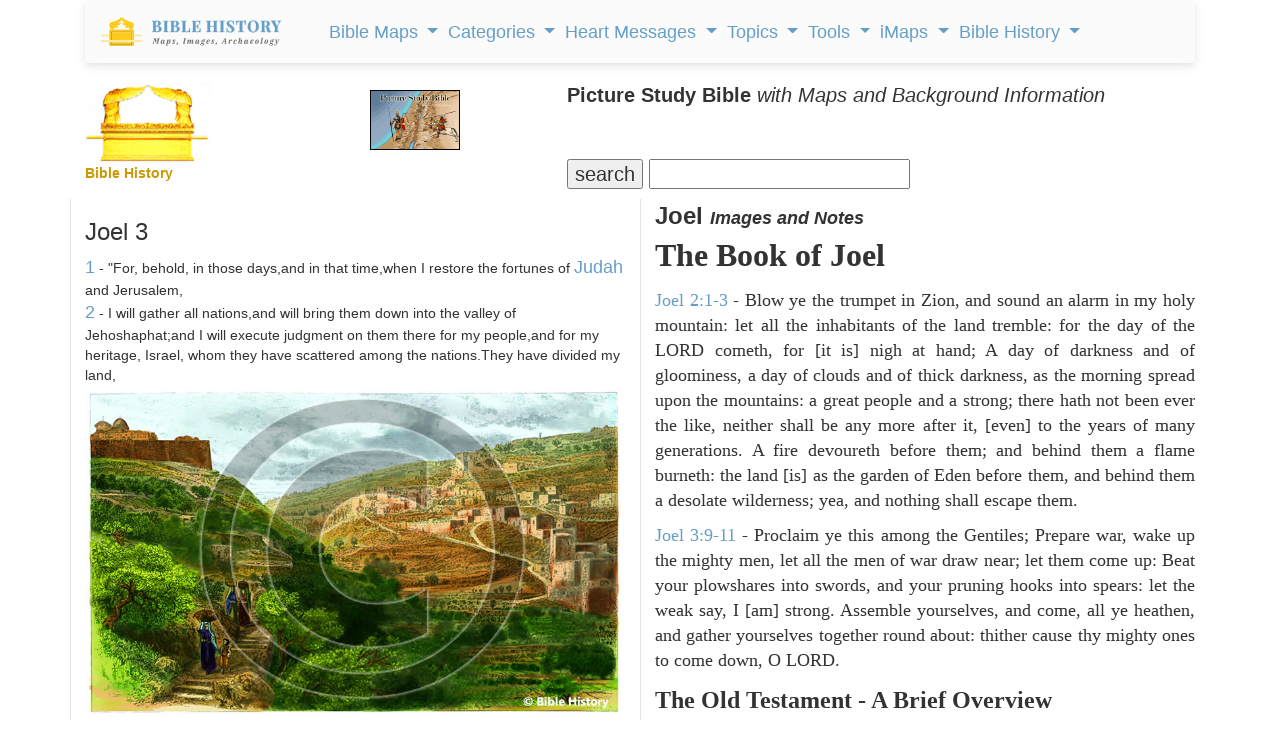

--- FILE ---
content_type: text/html; charset=utf-8
request_url: https://bible-history.com/studybible/Joel/3/
body_size: 18023
content:
<!DOCTYPE html>
<html lang="en" dir="ltr">
<head>
	<meta charset="utf-8">
	<title>Joel 3 Background Information with Maps and Images (Picture Study Bible - Joel) Bible History Online</title>
			<meta Name="description" content="Joel 3 in the Picture Study Bible, with Maps and Background Information on Joel 3 (Bible History Online)" />
		<meta Name="keywords" content="Picture Study Bible, Notes, Images, Commentary of the Bible, Bible History, online, images, Resources, Free Bible Software, for Windows, ancient, Bible Maps, detailed biblical maps, Biblical History, Tabernacle, Ark of the Covenant, Jesus, Messiah, Paul the Apostle, New Testament, Old Testament, Bible Knowledge Accelerator, Jewish, Greek, Rome, Greece, Roman, Mediterranean, Assyria, Babylon, Egypt, Israel." />
	<meta name="viewport" content="width=device-width, initial-scale=1">
	<link rel="apple-touch-icon" sizes="180x180" href="/assets/favicon/apple-touch-icon.png">
<link rel="icon" type="image/png" sizes="32x32" href="/assets/favicon/favicon-32x32.png">
<link rel="icon" type="image/png" sizes="16x16" href="/assets/favicon/favicon-16x16.png">
<link rel="manifest" href="/assets/favicon/site.webmanifest">
<link rel="mask-icon" href="/assets/favicon/safari-pinned-tab.svg" color="#5bbad5">
<link rel="shortcut icon" href="/assets/favicon/favicon.ico">
<meta name="msapplication-TileColor" content="#ffffff">
<meta name="msapplication-config" content="/assets/favicon/browserconfig.xml">
<meta name="theme-color" content="#ffffff">
	<link rel="stylesheet" href="/studybible/css/jquery.qtip.min.css" />
	<link rel="stylesheet" href="/studybible/assets/bootstrap-5.2.2/css/bootstrap.min.css">
	<link rel="stylesheet" href="/studybible/css/bootstrap-mega-menu.min.css" />
		<!-- <script src="https://maxcdn.bootstrapcdn.com/bootstrap/3.3.7/js/bootstrap.min.js"></script> -->
	<link rel="stylesheet" href="/studybible/css/newstyle.css" />
	<link rel="stylesheet" href="/studybible/css/style.css" />
	<link rel="stylesheet" href="/css/padding.css" />
	<!-- <link href="/css/kgu0hoy.css" rel="stylesheet"> -->
	<link rel="stylesheet" href="/studybible/css/custom.css">
	<script async src="https://pagead2.googlesyndication.com/pagead/js/adsbygoogle.js?client=ca-pub-1408050821633755"
crossorigin="anonymous"></script>
</head>
<body>
	<header><div class="container">
  <nav class="navbar navbar-expand-lg navbar-light bg-light">
    <!-- Container wrapper -->
    <div class="container-fluid">
      <!-- Toggle button -->
      <a class="navbar-brand" href="/">
                  <img class="logo-img d-inline" width="180" src="/assets/img/logo.svg" alt="Bible History">
              </a>
      <button class="navbar-toggler px-0" type="button" data-mdb-toggle="collapse" data-mdb-target="#navbarExample1" aria-controls="navbarExample1" aria-expanded="false" aria-label="Toggle navigation">
        <i class="fas fa-bars"></i>
      </button>

      <!-- Collapsible wrapper -->
      <div class="collapse navbar-collapse" id="navbarExample1">
        <!-- Left links -->
        <ul class="navbar-nav me-auto ps-lg-0" style="padding-left: 0.15rem">

          <!-- Navbar dropdown -->
          <li class="nav-item dropdown position-static">
            <a class="nav-link dropdown-toggle" href="#" id="navbarDropdown" role="button" data-mdb-toggle="dropdown" aria-expanded="false">
              Bible Maps
            </a>
            <!-- Dropdown menu -->
            <div class="dropdown-menu w-100 mt-0" aria-labelledby="navbarDropdown" style="border-top-left-radius: 0px; border-top-right-radius: 0px;" data-popper-placement="null" data-mdb-popper="none">
              <div class="container">
                <div class="row my-4">
                  <div class="col-md-6 col-lg-3 mb-3 mb-lg-0">
                    <div class="list-group list-group-flush">
                      <a class="list-group-item list-group-item-action" href=https://geography.bible-history.com target=_blank>Map Store</a>
                      <a class="list-group-item list-group-item-action" href=/biblemaps>All Bible Maps</a>
                      <a class="list-group-item list-group-item-action" href=/maps>Bible Maps</a>
                      <a class="list-group-item list-group-item-action" href=/maps/old-testament-maps>Old Testament Maps</a>
                      <a class="list-group-item list-group-item-action" href=/maps/new-testament-maps>New Testament Maps</a>
                      <a class="list-group-item list-group-item-action" href=/maps/books>Book by Book Bible Maps</a>
                      <a class="list-group-item list-group-item-action" href=/maps/table-of-nations>Disbursement of the Races</a>
                      <a class="list-group-item list-group-item-action" href=/maps/old-testament-world>World of the Old Testament</a>
                      <a class="list-group-item list-group-item-action" href=/maps/israel-natural-features>Land of Israel in OT Times</a>
                      <a class="list-group-item list-group-item-action" href=/maps/israel-ancient-inhabitants>Early Inhabitants of Ancient Israel</a>
                      <a class="list-group-item list-group-item-action" href=/maps/abrahams-world>Map of the World of Abraham</a>
                      <a class="list-group-item list-group-item-action" href=/maps/abrahams-journeys>Map of the Journeys of Abraham</a>
                      <a class="list-group-item list-group-item-action" href=/maps/map-new-testament-italy-cities>Map of New Testament Italy</a>
                      <a class="list-group-item list-group-item-action" href=/maps/ancient-roads-in-israel>Map of the Roads in Israel</a>
                      <a class="list-group-item list-group-item-action" href=/geography/map-palestine-bodies-of-water>Israel&#039;s Bodies of Water</a>
                      <a class="list-group-item list-group-item-action" href=/geography/map-palestine-natural-divisions>Israel&#039;s Natural Geography</a>
                      <a class="list-group-item list-group-item-action" href=/maps/israel-1949>1948-1949 Map of Israel</a>
                      <a class="list-group-item list-group-item-action" href=/maps/palestine-nt-times>Israel in the Time of Jesus</a>
                    </div>
                  </div>
                  <div class="col-md-6 col-lg-3 mb-3 mb-lg-0">
                    <div class="list-group list-group-flush">
                      <a class="list-group-item list-group-item-action" href=/maps/isaacs-journeys>Map of the Journeys of Isaac</a>
                      <a class="list-group-item list-group-item-action" href=/maps/jacobs-journeys>Map of the Journeys of Jacob</a>
                      <a class="list-group-item list-group-item-action" href=/maps/map-persian-empire>Map of the Persian Empire</a>
                      <a class="list-group-item list-group-item-action" href=/maps/map-ancient-mesopotamia>Map of Ancient Mesopotamia</a>
                      <a class="list-group-item list-group-item-action" href=/map-israel-joshua>The 7 Nations of Canaan</a>
                      <a class="list-group-item list-group-item-action" href=/maps/map-ancient-trade-routes-mesopotamia>Map of Ancient Trade Routes</a>
                      <a class="list-group-item list-group-item-action" href=/maps/map-alexander-the-great>Battles of Alexander the Great</a>
                      <a class="list-group-item list-group-item-action" href=/maps/alexander-campaigns>Campaigns of Alexander</a>
                      <a class="list-group-item list-group-item-action" href=/maps/map-donations-of-alexandria-34bc>The Donations of Alexandria</a>
                      <a class="list-group-item list-group-item-action" href=/maps/map-new-testament-world>Map of the New Testament World</a>
                      <a class="list-group-item list-group-item-action" href=/maps/map-new-testament-asia-cities>Map of New Testament Asia</a>
                      <a class="list-group-item list-group-item-action" href=/maps/map-new-testament-greece-cities>Map of New Testament Greece</a>
                      <a class="list-group-item list-group-item-action" href=/geography/map-lower-galilee>Map of Lower Galilee</a>
                      <a class="list-group-item list-group-item-action" href=/geography/map-upper-galilee>Map of Upper Galilee</a>
                      <a class="list-group-item list-group-item-action" href=/geography/map-palestine-central-samaria>Map of Samaria</a>
                    </div>
                  </div>
                  <div class="col-md-6 col-lg-3 mb-3 mb-md-0">
                    <div class="list-group list-group-flush">
                      <a class="list-group-item list-group-item-action" href=/geography/map-palestine-coastal-plain-north>Map of Israel&#039;s N. Coast</a>
                      <a class="list-group-item list-group-item-action" href=/geography/map-palestine-coastal-plain-south>Map of Israel&#039;s S. Coast</a>
                      <a class="list-group-item list-group-item-action" href=/maps/asia-minor>Map of Asia in Roman Times</a>
                      <a class="list-group-item list-group-item-action" href=/maps/7-churches-asia>7 Churches of Revelation</a>
                      <a class="list-group-item list-group-item-action" href=/maps/the-roman-empire-in-the-time-of-jesus>Map of the Roman Empire</a>
                      <a class="list-group-item list-group-item-action" href=/geography/map-ancient-near-east>The Ancient Near East</a>
                      <a class="list-group-item list-group-item-action" href=/geography/map-philistine-cities-expansion>Map of Philistine Cities</a>
                      <a class="list-group-item list-group-item-action" href=/geography/map-canaan-tribal-portions>Twelve Tribe Portions</a>
                      <a class="list-group-item list-group-item-action" href=/maps/route-exodus>Map of the Route of the Exodus</a>
                      <a class="list-group-item list-group-item-action" href=/maps/egyptian-empire>Map of The Egyptian Empire</a>
                      <a class="list-group-item list-group-item-action" href=/maps/assyrian-empire>Map of the Assyrian Empire</a>
                      <a class="list-group-item list-group-item-action" href=/maps/babylonian-empire>Map of the Babylonian Empire</a>
                    </div>
                  </div>
                  <div class="col-md-6 col-lg-3">
                    <div class="list-group list-group-flush">
                      <a class="list-group-item list-group-item-action" href=/maps/persian-empire>Map of the Persian Empire</a>
                      <a class="list-group-item list-group-item-action" href=/maps/greek-empire>Map of the Greek Empire</a>
                      <a class="list-group-item list-group-item-action" href=/maps/the-roman-empire>Map of the Roman Empire</a>
                      <a class="list-group-item list-group-item-action" href=/new-testament/new-testament-world>The New Testament World</a>
                      <a class="list-group-item list-group-item-action" href=/new-testament/divisions-herods-kingdom>Divisions of Herod&#039;s Kingdom</a>
                      <a class="list-group-item list-group-item-action" href=/new-testament/sea-of-galilee-time-of-christ>Map of the Sea of Galilee</a>
                      <a class="list-group-item list-group-item-action" href=/old-testament/ancient-mesopotamia>Map of Ancient Mesopotamia</a>
                      <a class="list-group-item list-group-item-action" href=/biblemaps/ur-of-the-chaldees-3>Map of Ur of the Chaldees</a>
                      <a class="list-group-item list-group-item-action" href=/old-testament/egypt-kingdom-abraham>The Kingdom of Egypt</a>
                      <a class="list-group-item list-group-item-action" href=/old-testament/nile-river-map>Map of the Nile River</a>
                      <a class="list-group-item list-group-item-action" href=/old-testament/exodus-from-egypt>The Exodus from Egypt</a>
                    </div>
                  </div>
                </div>
              </div>
            </div>
          </li>

          <li class="nav-item dropdown position-static">
            <a class="nav-link dropdown-toggle" href="#" id="navbarDropdown" role="button" data-mdb-toggle="dropdown" aria-expanded="false">
              Categories
            </a>
            <!-- Dropdown menu -->
            <div class="dropdown-menu w-100 mt-0" aria-labelledby="navbarDropdown" style="border-top-left-radius: 0px; border-top-right-radius: 0px;" data-popper-placement="null" data-mdb-popper="none">
              <div class="container">
                <div class="row my-4">
                  <div class="col-md-6 col-lg-3 mb-3 mb-lg-0">
                    <div class="list-group list-group-flush">
                      <a class="list-group-item list-group-item-action" href="/links/ancient-documents-16">Ancient Documents </a>
                      <a class="list-group-item list-group-item-action" href="/links/ancient-egypt-24">Ancient Egypt</a>
                      <a class="list-group-item list-group-item-action" href="/links/ancient-greece-3-1">Ancient Greece </a>
                      <a class="list-group-item list-group-item-action" href="/links/ancient-israel-2">Ancient Israel </a>
                      <a class="list-group-item list-group-item-action" href="/links/ancient-near-east-5">Ancient Near East </a>
                      <a class="list-group-item list-group-item-action" href="/links/ancient-other-26">Ancient Other </a>
                      <a class="list-group-item list-group-item-action" href="/links/ancient-persia-38">Ancient Persia </a>
                      <a class="list-group-item list-group-item-action" href="/links/ancient-rome-1">Ancient Rome </a>
                      <a class="list-group-item list-group-item-action" href="/links/archaeology-4">Archaeology </a>
                      <a class="list-group-item list-group-item-action" href="/links/timelines-charts-23">Timelines &amp; Charts </a>
                      <a class="list-group-item list-group-item-action" href="/links/weapons-warfare-29">Weapons &amp; Warfare </a>
                      <a class="list-group-item list-group-item-action" href="/links/world-history-21">World History </a>
                    </div>
                  </div>
                  <div class="col-md-6 col-lg-3 mb-3 mb-lg-0">
                    <div class="list-group list-group-flush">
                      <a class="list-group-item list-group-item-action" href="/links/bible-animals-41">Bible Animals </a>
                      <a class="list-group-item list-group-item-action" href="/links/bible-books-42">Bible Books </a>
                      <a class="list-group-item list-group-item-action" href="/links/bible-cities-40">Bible Cities </a>
                      <a class="list-group-item list-group-item-action" href="/links/bible-history-13">Bible History </a>
                      <a class="list-group-item list-group-item-action" href="/links/bible-names-a-g-43">Bible Names A-G </a>
                      <a class="list-group-item list-group-item-action" href="/links/bible-names-h-m-44">Bible Names H-M </a>
                      <a class="list-group-item list-group-item-action" href="/links/bible-names-n-z-45">Bible Names N-Z </a>
                      <a class="list-group-item list-group-item-action" href="/links/bible-searches-28">Bible Searches </a>
                      <a class="list-group-item list-group-item-action" href="/links/biblical-archaeology-36">Biblical Archaeology </a>
                      <a class="list-group-item list-group-item-action" href="/links/sites-israel-49">Sites - Israel </a>
                      <a class="list-group-item list-group-item-action" href="/links/sites-jerusalem-50">Sites - Jerusalem </a>
                      <a class="list-group-item list-group-item-action" href="/links/study-tools-34">Study Tools </a>
                    </div>
                  </div>
                  <div class="col-md-6 col-lg-3 mb-3 mb-md-0">
                    <div class="list-group list-group-flush">
                      <a class="list-group-item list-group-item-action" href="/links/childrens-resources-33">Childrens Resources </a>
                      <a class="list-group-item list-group-item-action" href="/links/church-history-12">Church History </a>
                      <a class="list-group-item list-group-item-action" href="/links/evolution-science-18">Evolution &amp; Science </a>
                      <a class="list-group-item list-group-item-action" href="/links/illustrated-history-35">Illustrated History </a>
                      <a class="list-group-item list-group-item-action" href="/links/images-art-6">Images &amp; Art</a>
                      <a class="list-group-item list-group-item-action" href="/links/intertestamental-14">Intertestamental </a>
                      <a class="list-group-item list-group-item-action" href="/links/jerusalem-53">Jerusalem </a>
                      <a class="list-group-item list-group-item-action" href="/links/jesus-19">Jesus </a>
                      <a class="list-group-item list-group-item-action" href="/links/languages-20">Languages </a>
                      <a class="list-group-item list-group-item-action" href="/links/resource-sites-27">Resource Sites </a>
                      <a class="list-group-item list-group-item-action" href="/links/second-temple-52">Second Temple </a>
                      <a class="list-group-item list-group-item-action" href="/links/sites-egypt-51">Sites - Egypt </a>
                    </div>
                  </div>
                  <div class="col-md-6 col-lg-3">
                    <div class="list-group list-group-flush">
                      <a class="list-group-item list-group-item-action" href="/links/manners-customs-39">Manners &amp; Customs</a>
                      <a class="list-group-item list-group-item-action" href="/links/maps-geography-22">Maps &amp; Geography </a>
                      <a class="list-group-item list-group-item-action" href="/links/messianic-prophecies-37">Messianic Prophecies </a>
                      <a class="list-group-item list-group-item-action" href="/links/museums-25">Museums </a>
                      <a class="list-group-item list-group-item-action" href="/links/mythology-beliefs-30">Mythology &amp; Beliefs </a>
                      <a class="list-group-item list-group-item-action" href="/links/new-testament-54">New Testament </a>
                      <a class="list-group-item list-group-item-action" href="/links/people-ancient-egypt-46">People - Ancient Egypt </a>
                      <a class="list-group-item list-group-item-action" href="/links/people-ancient-greece-48">People - Ancient Greece </a>
                      <a class="list-group-item list-group-item-action" href="/links/people-ancient-rome-47">People - Ancient Rome </a>
                      <a class="list-group-item list-group-item-action" href="/links/people-in-history-31">People in History </a>
                      <a class="list-group-item list-group-item-action" href="/links/prof-societies-32">Prof. Societies </a>
                      <a class="list-group-item list-group-item-action" href="/links/rabbinical-works-17">Rabbinical Works </a>
                    </div>
                  </div>
                </div>
              </div>
            </div>
          </li>

          <li class="nav-item dropdown position-static">
            <a class="nav-link dropdown-toggle" href="#" id="navbarDropdown" role="button" data-mdb-toggle="dropdown" aria-expanded="false">
              Heart Messages
            </a>
            <!-- Dropdown menu -->
            <div class="dropdown-menu w-100 mt-0" aria-labelledby="navbarDropdown" style="border-top-left-radius: 0px; border-top-right-radius: 0px;" data-popper-placement="null" data-mdb-popper="none">
              <div class="container">
                <div class="row my-4">
                  <div class="col-md-6 col-lg-3 mb-3 mb-lg-0">
                    <div class="list-group list-group-flush">
                      <a class="list-group-item list-group-item-action" href=/messianicprophecy/conclusion>Messianic Prophecy</a>
                      <a class="list-group-item list-group-item-action" href=/jewishyear/jewishyear-heart-message>God&#039;s Calendar</a>
                      <a class="list-group-item list-group-item-action" href=/pontius-pilate/conclusion>Pontius Pilate</a>
                      <a class="list-group-item list-group-item-action" href=/taxcollectors/conclusion>Tax Collectors</a>
                      <a class="list-group-item list-group-item-action" href=/highpriests/conclusion>The High Priesthood</a>
                      <a class="list-group-item list-group-item-action" href=/pharisees/the-paradox-of-the-pharisees>The Pharisees</a>
                      <a class="list-group-item list-group-item-action" href=/jewishliterature/jewish-literature-the-purpose-and-heart-of-the-law>The Purpose of the Law</a>
                      <a class="list-group-item list-group-item-action" href=/new-testament-books/newtestamentbooks-heart-message>The New Testament</a>
                      <a class="list-group-item list-group-item-action" href=/nero/nero-a-heart-message>The Emperor Nero</a>
                      <a class="list-group-item list-group-item-action" href=/sketches/jewish-religious-leader>Offenses</a>
                      <a class="list-group-item list-group-item-action" href=/biblestudyquestions/what-is-salvation>Salvation</a>
                      <a class="list-group-item list-group-item-action" href=/biblestudyquestions/what-is-the-incarnation>The Incarnation</a>
                      <a class="list-group-item list-group-item-action" href=/biblestudyquestions/what-is-original-sin>Sin</a>
                      <a class="list-group-item list-group-item-action" href=/biblestudyquestions/what-is-grace>Grace</a>
                      <a class="list-group-item list-group-item-action" href=/biblestudyquestions/what-is-the-church>Church</a>
                    </div>
                  </div>
                  <div class="col-md-6 col-lg-3 mb-3 mb-lg-0">
                    <div class="list-group list-group-flush">
                      <a class="list-group-item list-group-item-action" href=/herod-the-great/herod-heart-message>Herod the Great</a>
                      <a class="list-group-item list-group-item-action" href=/jewishtemple/jewish-temple-conclusion>Herod&#039;s Temple</a>
                      <a class="list-group-item list-group-item-action" href=/destruction-of-israel/destruction-of-israel-assyria-enemies-heart>The Mighty Assyria</a>
                      <a class="list-group-item list-group-item-action" href=/jerusalem/firstcenturyjerusalem-heart-message>Jerusalem</a>
                      <a class="list-group-item list-group-item-action" href=/court-of-women/conclusion>Women&#039;s Court</a>
                      <a class="list-group-item list-group-item-action" href=/map-israel-joshua/map-israel-joshua-conclusion>The 7 Nations of Canaan</a>
                      <a class="list-group-item list-group-item-action" href=/geography/roman-roads-conclusion>Ancient Roman Roads</a>
                      <a class="list-group-item list-group-item-action" href=/sketches/sun-dial>Sun Dial</a>
                      <a class="list-group-item list-group-item-action" href=/sketches/bronze-mirrors>Bronze Mirrors</a>
                      <a class="list-group-item list-group-item-action" href=/babylonia/conclusion>The Fall of Babylon</a>
                      <a class="list-group-item list-group-item-action" href=/sketches/wine-press>Winemaking</a>
                      <a class="list-group-item list-group-item-action" href=/sketches/tiberius-caesar>Tiberius Caesar</a>
                      <a class="list-group-item list-group-item-action" href=/archaeology/>Archaeology</a>
                      <a class="list-group-item list-group-item-action" href=/sketches/farmer-ploughing>Agriculture</a>
                      <a class="list-group-item list-group-item-action" href=/sketches/antichrist>The Antichrist</a>
                      <a class="list-group-item list-group-item-action" href=/biblestudyquestions/what-is-the-bible>Bible</a>
                      <a class="list-group-item list-group-item-action" href=/biblestudyquestions/what-is-prayer>Prayer</a>
                    </div>
                  </div>
                  <div class="col-md-6 col-lg-3 mb-3 mb-md-0">
                    <div class="list-group list-group-flush">
                      <a class="list-group-item list-group-item-action" href=/sketches/seals>Signet and Seal</a>
                      <a class="list-group-item list-group-item-action" href=/sketches/watchtower>Watchtower</a>
                      <a class="list-group-item list-group-item-action" href=/sketches/tomb-david>David&#039;s Tomb</a>
                      <a class="list-group-item list-group-item-action" href=/sketches/tomb-absalom>Absalom&#039;s Tomb</a>
                      <a class="list-group-item list-group-item-action" href=/sketches/dagon>Idols</a>
                      <a class="list-group-item list-group-item-action" href=/sketches/patriarch-clothing>Clothing</a>
                      <a class="list-group-item list-group-item-action" href=/sketches/hanging-gardens-babylon>Hanging Gardens of Babylon</a>
                      <a class="list-group-item list-group-item-action" href=/past/pauls-ship-to-malta>Paul&#039;s Ship to Malta</a>
                      <a class="list-group-item list-group-item-action" href=/sketches/sennacherib-khorsabad>Sennacherib</a>
                      <a class="list-group-item list-group-item-action" href=/sketches/crowns>Crowns</a>
                      <a class="list-group-item list-group-item-action" href=/sketches/palace-of-caiaphas>The Palace of Caiaphas</a>
                      <a class="list-group-item list-group-item-action" href=/sketches/crown-of-thorns>Crown of Thorns</a>
                      <a class="list-group-item list-group-item-action" href=/sketches/siege-lachish-sketch>Ancient Warfare</a>
                      <a class="list-group-item list-group-item-action" href=/sketches/greek-soldier>Weapons</a>
                      <a class="list-group-item list-group-item-action" href=/sketches/greek-phalanx>Battlefields</a>
                    </div>
                  </div>
                  <div class="col-md-6 col-lg-3">
                    <div class="list-group list-group-flush">
                      <a class="list-group-item list-group-item-action" href=/sketches/tax-collector>The Tax Collector</a>
                      <a class="list-group-item list-group-item-action" href=/sketches/pool-bethesda>The Pool of Bethesda</a>
                      <a class="list-group-item list-group-item-action" href=/sketches/the-flavian-amphitheatre>The Flavian Amphitheatre</a>
                      <a class="list-group-item list-group-item-action" href=/archaeology/the-arch-of-titus>The Arch of Titus</a>
                      <a class="list-group-item list-group-item-action" href=/archaeology/tomb-of-cyrus>Tomb of Cyrus</a>
                      <a class="list-group-item list-group-item-action" href=/archaeology/pilate-inscription>The Pilate Inscription</a>
                      <a class="list-group-item list-group-item-action" href=/sketches/cuneiform-writing>Cuneiform</a>
                      <a class="list-group-item list-group-item-action" href=/sketches/ancient-altars>The Altar</a>
                      <a class="list-group-item list-group-item-action" href=/sketches/roman-centurion>Roman Centurion</a>
                      <a class="list-group-item list-group-item-action" href=/resource/egyptian-hieroglyphics>Egyptian Hieroglyphics</a>
                      <a class="list-group-item list-group-item-action" href=/biblestudy/marriage>Ancient Marriage</a>
                      <a class="list-group-item list-group-item-action" href=/biblestudy/nineveh>Nineveh</a>
                    </div>
                  </div>
                </div>
              </div>
            </div>
          </li>


          <li class="nav-item dropdown position-static">
            <a class="nav-link dropdown-toggle" href="#" id="navbarDropdown" role="button" data-mdb-toggle="dropdown" aria-expanded="false">
              Topics
            </a>
            <!-- Dropdown menu -->
            <div class="dropdown-menu w-100 mt-0" aria-labelledby="navbarDropdown" style="border-top-left-radius: 0px; border-top-right-radius: 0px;" data-popper-placement="null" data-mdb-popper="none">
              <div class="container">
                <div class="row my-4">
                  <div class="col-md-6 col-lg-3 mb-3 mb-lg-0">
                    <div class="list-group list-group-flush">
                      <a class="list-group-item list-group-item-action" href=/news/archaeology/>Bible Archaeology News</a>
                      <a class="list-group-item list-group-item-action" href=/augustus/>Caesar Augustus</a>
                      <a class="list-group-item list-group-item-action" href=/nero/>Caesar Nero</a>
                      <a class="list-group-item list-group-item-action" href=/herod-the-great/>Herod the Great</a>
                      <a class="list-group-item list-group-item-action" href=/highpriests/>High Priests</a>
                      <a class="list-group-item list-group-item-action" href=/taxcollectors/>Tax Collectors</a>
                      <a class="list-group-item list-group-item-action" href=/herod-antipas/>Herod Antipas</a>
                      <a class="list-group-item list-group-item-action" href=/herod-agrippa-i/>Herod Agrippa I</a>
                      <a class="list-group-item list-group-item-action" href=/pontius-pilate/>Pontius Pilate</a>
                    </div>
                  </div>
                  <div class="col-md-6 col-lg-3 mb-3 mb-lg-0">
                    <div class="list-group list-group-flush">
                      <a class="list-group-item list-group-item-action" href=/jewishliterature/>Jewish Literature</a>
                      <a class="list-group-item list-group-item-action" href=/pharisees/>Pharisees</a>
                      <a class="list-group-item list-group-item-action" href=/scribes/>Scribes</a>
                      <a class="list-group-item list-group-item-action" href=/samaritans/>Samaritans</a>
                      <a class="list-group-item list-group-item-action" href=/gentile-court/>The Court of the Gentiles</a>
                      <a class="list-group-item list-group-item-action" href=/chart-jesus-chronology/>Chronology of Jesus&#039; Life</a>
                      <a class="list-group-item list-group-item-action" href=/new-testament-books/>New Testament Books</a>
                      <a class="list-group-item list-group-item-action" href=/jewishyear/>Jewish Calendar</a>
                      <a class="list-group-item list-group-item-action" href=/rome/>The History of Rome</a>
                    </div>
                  </div>
                  <div class="col-md-6 col-lg-3 mb-3 mb-md-0">
                    <div class="list-group list-group-flush">
                      <a class="list-group-item list-group-item-action" href=/babylonia/>The Babylonians</a>
                      <a class="list-group-item list-group-item-action" href=/tabernacle/>The Tabernacle of Moses</a>
                      <a class="list-group-item list-group-item-action" href=/messianicprophecy/ target=_blank>Messianic Prophecy</a>
                      <a class="list-group-item list-group-item-action" href=/namesofgod/>Names of God</a>
                      <a class="list-group-item list-group-item-action" href=/jewishtemple/>Herod&#039;s Temple</a>
                      <a class="list-group-item list-group-item-action" href=/timeline/>Ancient History Timeline</a>
                      <a class="list-group-item list-group-item-action" href=/ancient-oil-lamps/>Ancient Oil Lamps</a>
                      <a class="list-group-item list-group-item-action" href=/destruction-of-israel/>The Destruction of Israel</a>
                      <a class="list-group-item list-group-item-action" href=/assyria-and-bible-prophecy/>Assyria and Bible Prophecy</a>
                      <a class="list-group-item list-group-item-action" href=/assyria-archaeology/>Archaeology and Ancient Assyria</a>
                      <a class="list-group-item list-group-item-action" href=/assyrian-social-structure/>Assyrian Social Structure</a>
                      <a class="list-group-item list-group-item-action" href=/map-fall-of-judah/>The Destruction of Judah</a>
                    </div>
                  </div>
                  <div class="col-md-6 col-lg-3">
                    <div class="list-group list-group-flush">
                      <a class="list-group-item list-group-item-action" href=/map-babylonian-captivity/>The Babylonian Captivity</a>
                      <a class="list-group-item list-group-item-action" href=/black-obelisk/>The Black Obelisk</a>
                      <a class="list-group-item list-group-item-action" href=/court-of-women/>The Court of the Women</a>
                      <a class="list-group-item list-group-item-action" href=/antonia-fortress/>The Antonia Fortress</a>
                      <a class="list-group-item list-group-item-action" href=/the-sacred-year-of-israel/>Israel&#039;s Sacred Year</a>
                      <a class="list-group-item list-group-item-action" href=/cleopatra>Cleopatra&#039;s Children</a>
                      <a class="list-group-item list-group-item-action" href=/old-testament/>Old Testament Overview</a>
                      <a class="list-group-item list-group-item-action" href=/new-testament/>New Testament Overview</a>
                      <a class="list-group-item list-group-item-action" href=/jesus/>Life of Jesus in Harmony</a>
                      <a class="list-group-item list-group-item-action" href=/sketches/>Sketches of the Ancient World</a>
                    </div>
                  </div>
                </div>
              </div>
            </div>
          </li>

          <li class="nav-item dropdown position-static">
            <a class="nav-link dropdown-toggle" href="#" id="navbarDropdown" role="button" data-mdb-toggle="dropdown" aria-expanded="false">
              Tools
            </a>
            <!-- Dropdown menu -->
            <div class="dropdown-menu w-100 mt-0" aria-labelledby="navbarDropdown" style="border-top-left-radius: 0px; border-top-right-radius: 0px;" data-popper-placement="null" data-mdb-popper="none">
              <div class="container">
                <div class="row my-4">
                  <div class="col-md-6 col-lg-3 mb-3 mb-lg-0">
                    <div class="list-group list-group-flush">
                      <a class="list-group-item list-group-item-action" href=/videos>Videos</a>
                      <a class="list-group-item list-group-item-action" href=/kjv/>Online Bible (KJV)</a>
                      <a class="list-group-item list-group-item-action" href=/studybible/>Picture Study Bible</a>
                    </div>
                  </div>
                  <div class="col-md-6 col-lg-3 mb-3 mb-lg-0">
                    <div class="list-group list-group-flush">
                      <a class="list-group-item list-group-item-action" href=/smiths/>Smith&#039;s Bible Dictionary</a>
                      <a class="list-group-item list-group-item-action" href=/eastons/>Easton&#039;s Bible Dictionary</a>
                      <a class="list-group-item list-group-item-action" href=/faussets/>Faussets&#039;s Bible Dictionary</a>
                    </div>
                  </div>
                  <div class="col-md-6 col-lg-3 mb-3 mb-md-0">
                    <div class="list-group list-group-flush">
                      <a class="list-group-item list-group-item-action" href=/schaffs/>Schaff&#039;s Bible Dictionary</a>
                      <a class="list-group-item list-group-item-action" href=/naves/>Naves Topical Bible</a>
                      <a class="list-group-item list-group-item-action" href=/isbe/>ISBE Bible Dictionary</a>
                    </div>
                  </div>
                  <div class="col-md-6 col-lg-3">
                    <div class="list-group list-group-flush">
                      <a class="list-group-item list-group-item-action" href=/hitchcock/>Hitchcock&#039;s Bible Names Dictionary</a>
                      <a class="list-group-item list-group-item-action" href=/matthew/>MH Bible Commentary</a>
                      <a class="list-group-item list-group-item-action" href=/ibh/>Illustrated Bible History</a>
                    </div>
                  </div>
                </div>
              </div>
            </div>
          </li>

          <li class="nav-item dropdown position-static">
            <a class="nav-link dropdown-toggle" href="#" id="navbarDropdown" role="button" data-mdb-toggle="dropdown" aria-expanded="false">
              iMaps
            </a>
            <!-- Dropdown menu -->
            <div class="dropdown-menu w-100 mt-0" aria-labelledby="navbarDropdown" style="border-top-left-radius: 0px; border-top-right-radius: 0px;" data-popper-placement="null" data-mdb-popper="none">
              <div class="container">
                <div class="row my-4">
                  <div class="col-md-6 col-lg-3 mb-3 mb-lg-0">
                    <div class="list-group list-group-flush">
                      <a class="list-group-item list-group-item-action" href=https://geography.bible-history.com target=_blank>Map Store</a>
                      <a class="list-group-item list-group-item-action" href=/map-old-testament-places/>Old Testament Places</a>
                      <a class="list-group-item list-group-item-action" href=/map-old-testament-israel/>Old Testament Israel</a>
                      <a class="list-group-item list-group-item-action" href=/map-7-nations-of-canaan/>Seven Nations of Canaan</a>
                      <a class="list-group-item list-group-item-action" href=/map-12-tribes/>The 12 Tribes of Israel</a>
                      <a class="list-group-item list-group-item-action" href=/map-israel-judah/>Map of Israel and Judah</a>
                      <a class="list-group-item list-group-item-action" href=/map-davids-kingdom/>Map of David&#039;s Kingdom</a>
                      <a class="list-group-item list-group-item-action" href=/old-testament/map-old-testament-lands>Old Testament Lands</a>
                      <a class="list-group-item list-group-item-action" href=/old-testament/map-old-testament-peoples>Old Testament Peoples</a>
                    </div>
                  </div>
                  <div class="col-md-6 col-lg-3 mb-3 mb-lg-0">
                    <div class="list-group list-group-flush">
                      <a class="list-group-item list-group-item-action" href=/old-testament/map-israels-natural-features>Israel&#039;s Natural Features</a>
                      <a class="list-group-item list-group-item-action" href=/geography/israel-old-testament>Map of Old Testament Israel</a>
                      <a class="list-group-item list-group-item-action" href=/old-testament/maps>Old Testament Maps</a>
                      <a class="list-group-item list-group-item-action" href=/map-new-testament-places/>New Testament Places</a>
                      <a class="list-group-item list-group-item-action" href=/geography/israel-first-century>First Century Israel</a>
                      <a class="list-group-item list-group-item-action" href=/maps/map-of-the-roman-empire/>Map of the Roman Empire</a>
                      <a class="list-group-item list-group-item-action" href=/new-testament-cities-map/>New Testament Cities</a>
                      <a class="list-group-item list-group-item-action" href=/map-new-testament-israel>Map of New Testament Israel</a>
                      <a class="list-group-item list-group-item-action" href=/map-jesus>Map of Jesus&#039; Ministry</a>
                      <a class="list-group-item list-group-item-action" href=/jerusalem/>Map of Ancient Jerusalem</a>
                      <a class="list-group-item list-group-item-action" href=/pauls-first-mission-map/>Paul&#039;s 1st Missionary Journey</a>
                      <a class="list-group-item list-group-item-action" href=/pauls-second-mission-map/>Paul&#039;s 2nd Missionary Journey</a>
                      <a class="list-group-item list-group-item-action" href=/pauls-third-mission-map/>Paul&#039;s 3rd Missionary Journey</a>
                      <a class="list-group-item list-group-item-action" href=/maps/map-pauls-journey-to-rome>Paul&#039;s Journey to Rome</a>
                      <a class="list-group-item list-group-item-action" href=/new-testament/maps>New Testament Maps</a>

                    </div>
                  </div>
                  <div class="col-md-6 col-lg-3 mb-3 mb-md-0">
                    <div class="list-group list-group-flush">
                    </div>
                  </div>
                  <div class="col-md-6 col-lg-3">
                    <div class="list-group list-group-flush">
                    </div>
                  </div>
                </div>
              </div>
            </div>
          </li>


          <li class="nav-item dropdown position-static">
            <a class="nav-link dropdown-toggle" href="#" id="navbarDropdown" role="button" data-mdb-toggle="dropdown" aria-expanded="false">
              Bible History
            </a>
            <!-- Dropdown menu -->
            <div class="dropdown-menu w-100 mt-0" aria-labelledby="navbarDropdown" style="border-top-left-radius: 0px; border-top-right-radius: 0px;" data-popper-placement="null" data-mdb-popper="none">
              <div class="container">
                <div class="row my-4">
                  <div class="col-md-6 col-lg-3 mb-3 mb-lg-0">
                    <div class="list-group list-group-flush">
                      <a class="list-group-item list-group-item-action" href=/page/aboutbho>About Us</a>
                      <a class="list-group-item list-group-item-action" href=/page/using-our-maps>Using Our Maps</a>
                    </div>
                  </div>
                  <div class="col-md-6 col-lg-3 mb-3 mb-lg-0">
                    <div class="list-group list-group-flush">
                      <a class="list-group-item list-group-item-action" href=/page/mission-statement>Mission Statement</a>
                      <a class="list-group-item list-group-item-action" href=/page/privacy-policy>Privacy Policy</a>
                    </div>
                  </div>
                  <div class="col-md-6 col-lg-3 mb-3 mb-md-0">
                    <div class="list-group list-group-flush">
                      <a class="list-group-item list-group-item-action" href=/page/help>Help</a>
                      <a class="list-group-item list-group-item-action" href=/page/whats-new>What&#039;s New</a>
                    </div>
                  </div>
                  <div class="col-md-6 col-lg-3">
                    <div class="list-group list-group-flush">
                      <a class="list-group-item list-group-item-action" href=/page/doctrinal-statement>Doctrinal Statement</a>
                      <a class="list-group-item list-group-item-action" href=/page/disclaimer>Disclaimer</a>
                    </div>
                  </div>
                </div>
              </div>
            </div>
          </li>
        </ul>
        <!-- Left links -->
      </div>
      <!-- Collapsible wrapper -->
    </div>
    <!-- Container wrapper -->
  </nav>
</div>
</header>
			<header>
			<div class="container">
								<div class="row">
					<div class="col-sm-3 toplgo">
						<a href="https://bible-history.com">
							<img border="0" src="https://bible-history.com/sketches/arkofthecovenant-bho.gif" width="125" height="80" alt="Ark of the Covenant - Bible History Online"></a><br>
							<font color="#CC9900"><b>Bible History</b></font><br>
						</div>
						<div class="col-sm-9">
							<div class="small_logo float_left">
								<a href="https://bible-history.com/studybible/">
									<img border="1" style="border: 1px solid #000000" src="https://bible-history.com/studybible/studybible-splash.gif" align="left" width="175" height="95" alt="Bible History Online Picture Study Bible">
								</a>
							</div>

							<div class="logo_title float_right"><b>Picture Study Bible </b><i>with Maps and Background Information</i>
								<div class="top_search"><form name="frmISBESearch" method="post" action="/studybible/">
	<input type="submit" value="search">&nbsp;<input value="" type="text" name="search_term">
</form>
</div>
							</div>
						</div>
					</div>
				</div>
			</header>
		
		<div class="container">
			<div class="row border-between">
				<p>
  <link rel="stylesheet" href="https://maxcdn.bootstrapcdn.com/bootstrap/3.3.7/css/bootstrap.min.css">
  <script src="https://ajax.googleapis.com/ajax/libs/jquery/3.3.1/jquery.min.js"></script>
  <script src="https://maxcdn.bootstrapcdn.com/bootstrap/3.3.7/js/bootstrap.min.js"></script>



<div class="col-md-6">
<h3>Joel 3 </h3>

<div class="vesrse_section">
	<div class="single_verse"><div><a href="https://bible-history.com/studybible/Joel/3/1/">1</a> -  "For,  behold,  in  those  days,and  in  that  time,when  I  restore  the  fortunes  of <a class="cooltip" data-placement="bottom" data-trigger="hover focus" title="JUDAH: (praise of God, confession), 1. Fourth son of Jacob and Leah. Went with his father to Egypt, Gen. xLvi, 12. Tribe largest at census of Sinai, numbering 74,600, Num. 1,26,27. During the wanderings his place was in the van on east side of the Tabernacle. His allotment was the southern district of Canaan, bounding Edom, the Dead Sea, Benjamin, Dan and Simeon. 2. Kingdom of Judah was formed on disruption of Solomon's empire. At first only the tribe of Judah followed the house of David, but soon Benjamin, Simeon, and great part of Dan joined it, with Jerusalem as the capital, 1 Sam. 27:6; I Kings 19:3. The kings of Judah in the main hoped to conquer and reunite Israel to their empire. They failed ; were themselves conquered, but having greater diplomatic powers and vitality the kingdom survived Israel nearly 120 years, falling under Nebuchadnezzar, BC 588, 387 years after it was founded. See Illustrated Bible History - bible-history.com/ibh : 95. 3. Other persons of this name are mentioned in Ezra 3:9 ; 10:23 ; Neh. 11:9." data-html="true" href="JavaScript:void(0);" data-toggle="tooltip"  data-content="JUDAH: (praise of God, confession), 1. Fourth son of Jacob and Leah. Went with his father to Egypt, Gen. xLvi, 12. Tribe largest at census of Sinai, numbering 74,600, Num. 1,26,27. During the wanderings his place was in the van on east side of the Tabernacle. His allotment was the southern district of Canaan, bounding Edom, the Dead Sea, Benjamin, Dan and Simeon. 2. Kingdom of Judah was formed on disruption of Solomon's empire. At first only the tribe of Judah followed the house of David, but soon Benjamin, Simeon, and great part of Dan joined it, with Jerusalem as the capital, 1 Sam. 27:6; I Kings 19:3. The kings of Judah in the main hoped to conquer and reunite Israel to their empire. They failed ; were themselves conquered, but having greater diplomatic powers and vitality the kingdom survived Israel nearly 120 years, falling under Nebuchadnezzar, BC 588, 387 years after it was founded. See Illustrated Bible History - bible-history.com/ibh : 95. 3. Other persons of this name are mentioned in Ezra 3:9 ; 10:23 ; Neh. 11:9.">Judah</a> and  Jerusalem, </div></div><div class="single_verse"><div><a href="https://bible-history.com/studybible/Joel/3/2/">2</a> -  I  will  gather  all  nations,and  will  bring  them  down  into  the  valley  of  Jehoshaphat;and  I  will  execute  judgment  on  them  there  for  my  people,and  for  my  heritage,  Israel,  whom  they  have  scattered  among  the  nations.They  have  divided  my  land, </div><div class="imgSection"><a href="https://geography.bible-history.com/products/valley-of-jehoshaphat-bible-illustration-hi-res-download-1-year-license"><img class="rightImg" src="https://cdn.shopify.com/s/files/1/1041/6612/products/valley-of-jehoshaphat-color.jpg?v=1590730151"></a></div><p class="desc">I will gather all nations,and will bring them down into the valley of Jehoshaphat;and I will execute judgment on them there for my people,and for my heritage, Israel, whom they have scattered among the nations.They have divided my land,</p><hr class="new4"></div><div class="single_verse"><div><a href="https://bible-history.com/studybible/Joel/3/3/">3</a> -  and  have  cast  lots  for  my  people,and  have  given  a  boy  for  a  prostitute,and  sold  a  girl  for  wine,  that  they  may  drink. </div></div><div class="single_verse"><div><a href="https://bible-history.com/studybible/Joel/3/4/">4</a> -  "Yes,  and  what  are  you  to  me,  Tyre,  and  Sidon,and  all  the  regions  of  Philistia?Will  you  repay  me?And  if  you  repay  me,I  will  swiftly  and  speedily  return  your  repayment  on  your  own  head. </div></div><div class="single_verse"><div><a href="https://bible-history.com/studybible/Joel/3/5/">5</a> -  Because  you  have  taken  my <a class="cooltip" data-placement="bottom" data-trigger="hover focus" title="SILVER: (white), Us::d in very early times for ornaments, vessels, and money, though not until after the captivity in shape of coin. Gen. 24:53 ; 20:23 ; Acts 19:24. The sil' e ??? of Jerusalem was brought from Arabia and Tarshish, 2 Chron. 9:14, 21." data-html="true" href="JavaScript:void(0);" data-toggle="tooltip"  data-content="SILVER: (white), Us::d in very early times for ornaments, vessels, and money, though not until after the captivity in shape of coin. Gen. 24:53 ; 20:23 ; Acts 19:24. The sil' e ??? of Jerusalem was brought from Arabia and Tarshish, 2 Chron. 9:14, 21.">silver</a> and  my  gold,and  have  carried  my  finest  treasures  into  your  temples, </div></div><div class="single_verse"><div><a href="https://bible-history.com/studybible/Joel/3/6/">6</a> -  and  have  sold  the <a class="cooltip" data-placement="bottom" data-trigger="hover focus" title="CHILDREN: Used in Hebrew sense to express a great vaHety of relations. Abence of children a reproach, Gen, 16:2. Child'*birth easy among eastern peoples. Gen. 35:17. Circumcised 'dn eighth day. Feast at weaning, Gen. 21:8. Instructed with &quot;care, Deut. 6:20-23." data-html="true" href="JavaScript:void(0);" data-toggle="tooltip"  data-content="CHILDREN: Used in Hebrew sense to express a great vaHety of relations. Abence of children a reproach, Gen, 16:2. Child'*birth easy among eastern peoples. Gen. 35:17. Circumcised 'dn eighth day. Feast at weaning, Gen. 21:8. Instructed with &quot;care, Deut. 6:20-23.">children</a> of <a class="cooltip" data-placement="bottom" data-trigger="hover focus" title="JUDAH: (praise of God, confession), 1. Fourth son of Jacob and Leah. Went with his father to Egypt, Gen. xLvi, 12. Tribe largest at census of Sinai, numbering 74,600, Num. 1,26,27. During the wanderings his place was in the van on east side of the Tabernacle. His allotment was the southern district of Canaan, bounding Edom, the Dead Sea, Benjamin, Dan and Simeon. 2. Kingdom of Judah was formed on disruption of Solomon's empire. At first only the tribe of Judah followed the house of David, but soon Benjamin, Simeon, and great part of Dan joined it, with Jerusalem as the capital, 1 Sam. 27:6; I Kings 19:3. The kings of Judah in the main hoped to conquer and reunite Israel to their empire. They failed ; were themselves conquered, but having greater diplomatic powers and vitality the kingdom survived Israel nearly 120 years, falling under Nebuchadnezzar, BC 588, 387 years after it was founded. See Illustrated Bible History - bible-history.com/ibh : 95. 3. Other persons of this name are mentioned in Ezra 3:9 ; 10:23 ; Neh. 11:9." data-html="true" href="JavaScript:void(0);" data-toggle="tooltip"  data-content="JUDAH: (praise of God, confession), 1. Fourth son of Jacob and Leah. Went with his father to Egypt, Gen. xLvi, 12. Tribe largest at census of Sinai, numbering 74,600, Num. 1,26,27. During the wanderings his place was in the van on east side of the Tabernacle. His allotment was the southern district of Canaan, bounding Edom, the Dead Sea, Benjamin, Dan and Simeon. 2. Kingdom of Judah was formed on disruption of Solomon's empire. At first only the tribe of Judah followed the house of David, but soon Benjamin, Simeon, and great part of Dan joined it, with Jerusalem as the capital, 1 Sam. 27:6; I Kings 19:3. The kings of Judah in the main hoped to conquer and reunite Israel to their empire. They failed ; were themselves conquered, but having greater diplomatic powers and vitality the kingdom survived Israel nearly 120 years, falling under Nebuchadnezzar, BC 588, 387 years after it was founded. See Illustrated Bible History - bible-history.com/ibh : 95. 3. Other persons of this name are mentioned in Ezra 3:9 ; 10:23 ; Neh. 11:9.">Judah</a> and  the  children  of <a class="cooltip" data-placement="bottom" data-trigger="hover focus" title="JERUSALEM: (vision of peace) If not the Salem of Gen. 14:18, certainly the Jebus of Old Testament until the time of David, when name Jerusalem was fully adopted. Situated in southern portion of Benjamin, twenty-four miles from Jordan, and thirty-seven miles from Mediterranean, near the summit of a broad mountain ridge. Partially destroyed at time of conquest, or soon after death of Joshua, but Jebusite not expelled, Judg. 1:8. Assaulted by David (1 Chron. 12:23-39) and taken BC 1046. Rebuilt by him ; beautified with palaces ; surrounded by walls ; made his capital. Temple added in time of Solomon ; pools and gardens built ; more strongly fortified ; made the most beautiful and renowned city of antiquity. From Judges to AD ioo the city was besieged seventeen times, twice razed to the ground, and twice had its walls levelled. Largest acreage within old walls, iSo. Maximum population, 70,000. Captured and destroyed by Nebuchadnezzar, BC 588. Jews returned after seventy years and rebuilt it. Taken by Alexander, of Macedon, b. C. 332. A few years after fell into hands of Ptolemy, of Egypt, BC 170, taken by Antiochus Epiphanes, of Syria, BC 163, restored to Jews by Maccabees, AD 70-71, taken and destroyed by Rome. Jews banished AD 135, and city named Aelia Capitolina. Name restored under Constantine. AD 613, captured by Persia, AD 627, recovered by Greeks. Captured by Omar, the Mohammedan, A. D. 637. AD 863, taken by Turks, AD 1099-1187 was under Christian kings called Crusaders. Since then mostly under Turkish rule. Present population in 1873, 12,000. " data-html="true" href="JavaScript:void(0);" data-toggle="tooltip"  data-content="JERUSALEM: (vision of peace) If not the Salem of Gen. 14:18, certainly the Jebus of Old Testament until the time of David, when name Jerusalem was fully adopted. Situated in southern portion of Benjamin, twenty-four miles from Jordan, and thirty-seven miles from Mediterranean, near the summit of a broad mountain ridge. Partially destroyed at time of conquest, or soon after death of Joshua, but Jebusite not expelled, Judg. 1:8. Assaulted by David (1 Chron. 12:23-39) and taken BC 1046. Rebuilt by him ; beautified with palaces ; surrounded by walls ; made his capital. Temple added in time of Solomon ; pools and gardens built ; more strongly fortified ; made the most beautiful and renowned city of antiquity. From Judges to AD ioo the city was besieged seventeen times, twice razed to the ground, and twice had its walls levelled. Largest acreage within old walls, iSo. Maximum population, 70,000. Captured and destroyed by Nebuchadnezzar, BC 588. Jews returned after seventy years and rebuilt it. Taken by Alexander, of Macedon, b. C. 332. A few years after fell into hands of Ptolemy, of Egypt, BC 170, taken by Antiochus Epiphanes, of Syria, BC 163, restored to Jews by Maccabees, AD 70-71, taken and destroyed by Rome. Jews banished AD 135, and city named Aelia Capitolina. Name restored under Constantine. AD 613, captured by Persia, AD 627, recovered by Greeks. Captured by Omar, the Mohammedan, A. D. 637. AD 863, taken by Turks, AD 1099-1187 was under Christian kings called Crusaders. Since then mostly under Turkish rule. Present population in 1873, 12,000. ">Jerusalem</a> to  the  sons  of  the  Greeks,that  you  may  remove  them  far  from  their  border. </div></div><div class="single_verse"><div><a href="https://bible-history.com/studybible/Joel/3/7/">7</a> -  Behold,  I  will  stir  them  up  out  of  the  place  where  you  have  sold  them,and  will  return  your  repayment  on  your  own  head; </div></div><div class="single_verse"><div><a href="https://bible-history.com/studybible/Joel/3/8/">8</a> -  and  I  will  sell  your  sons  and  your  daughters  into  the  hands  of  the <a class="cooltip" data-placement="bottom" data-trigger="hover focus" title="CHILDREN: Used in Hebrew sense to express a great vaHety of relations. Abence of children a reproach, Gen, 16:2. Child'*birth easy among eastern peoples. Gen. 35:17. Circumcised 'dn eighth day. Feast at weaning, Gen. 21:8. Instructed with &quot;care, Deut. 6:20-23." data-html="true" href="JavaScript:void(0);" data-toggle="tooltip"  data-content="CHILDREN: Used in Hebrew sense to express a great vaHety of relations. Abence of children a reproach, Gen, 16:2. Child'*birth easy among eastern peoples. Gen. 35:17. Circumcised 'dn eighth day. Feast at weaning, Gen. 21:8. Instructed with &quot;care, Deut. 6:20-23.">children</a> of  Judah,and  they  will  sell  them  to  the  men  of  Sheba,to  a  faraway  nation,for  the  LORD  has  spoken  it." </div></div><div class="single_verse"><div><a href="https://bible-history.com/studybible/Joel/3/9/">9</a> -  Proclaim  this  among  the  nations:"Prepare  for  war!Stir  up  the  mighty  men.Let  all  the  warriors  draw  near.Let  them  come  up. </div></div><div class="single_verse"><div><a href="https://bible-history.com/studybible/Joel/3/10/">10</a> -  Beat  your  plowshares  into  swords,and  your  pruning  hooks  into  spears.Let  the  weak  say,  'I  am  strong.' </div></div><div class="single_verse"><div><a href="https://bible-history.com/studybible/Joel/3/11/">11</a> -  Hurry  and  come,  all  you  surrounding  nations,and  gather  yourselves  together."Cause  your  mighty  ones  to  come  down  there,  The  LORD. </div></div><div class="single_verse"><div><a href="https://bible-history.com/studybible/Joel/3/12/">12</a> -  "Let  the  nations  arouse  themselves,and  come  up  to  the  valley  of  Jehoshaphat;for  there  will  I  sit  to  judge  all  the  surrounding  nations. </div></div><div class="single_verse"><div><a href="https://bible-history.com/studybible/Joel/3/13/">13</a> -  Put  in  the  sickle;for  the  harvest  is  ripe.Come,  tread,  for  the  wine  press  is  full,the  vats  overflow,  for  their  wickedness  is  great." </div></div><div class="single_verse"><div><a href="https://bible-history.com/studybible/Joel/3/14/">14</a> -  Multitudes,  multitudes  in  the  valley  of  decision!For  the  day  of  the  LORD  is  near,  in  the  valley  of  decision. </div></div><div class="single_verse"><div><a href="https://bible-history.com/studybible/Joel/3/15/">15</a> -  The  sun  and  the  moon  are  darkened,and  the  stars  withdraw  their  shining. </div></div><div class="single_verse"><div><a href="https://bible-history.com/studybible/Joel/3/16/">16</a> -  The  LORD  will  roar  from  Zion,and <a class="cooltip" data-placement="bottom" data-trigger="hover focus" title="THUNDER: (sound), Rare in Israel, hence chosen asastrikjng figure of God's displeasure, 1 Sam. 12:17. It was regarded as the voice of Jehovah, Job xxxv11, 2-5 ; Isa. 30:30, 31 ; Ps. xxix." data-html="true" href="JavaScript:void(0);" data-toggle="tooltip"  data-content="THUNDER: (sound), Rare in Israel, hence chosen asastrikjng figure of God's displeasure, 1 Sam. 12:17. It was regarded as the voice of Jehovah, Job xxxv11, 2-5 ; Isa. 30:30, 31 ; Ps. xxix.">thunder</a> from  Jerusalem;and  the  heavens  and  the <a class="cooltip" data-placement="bottom" data-trigger="hover focus" title="EARTH: ( bear, produce), Applied in Hebrev/ to particular land, and the planet on which we live, Matt. 27:45 ; Gen. 1:1, 10. 21:32. They had no correct notion of sphericity of earth. Job 9:6; Ps. Ix 15:3." data-html="true" href="JavaScript:void(0);" data-toggle="tooltip"  data-content="EARTH: ( bear, produce), Applied in Hebrev/ to particular land, and the planet on which we live, Matt. 27:45 ; Gen. 1:1, 10. 21:32. They had no correct notion of sphericity of earth. Job 9:6; Ps. Ix 15:3.">earth</a> will  shake;but  the  LORD  will  be  a <a class="cooltip" data-placement="bottom" data-trigger="hover focus" title="REFUGE: [City of Refuge.1" data-html="true" href="JavaScript:void(0);" data-toggle="tooltip"  data-content="REFUGE: [City of Refuge.1">refuge</a> to  his  people,and  a  stronghold  to  the <a class="cooltip" data-placement="bottom" data-trigger="hover focus" title="CHILDREN: Used in Hebrew sense to express a great vaHety of relations. Abence of children a reproach, Gen, 16:2. Child'*birth easy among eastern peoples. Gen. 35:17. Circumcised 'dn eighth day. Feast at weaning, Gen. 21:8. Instructed with &quot;care, Deut. 6:20-23." data-html="true" href="JavaScript:void(0);" data-toggle="tooltip"  data-content="CHILDREN: Used in Hebrew sense to express a great vaHety of relations. Abence of children a reproach, Gen, 16:2. Child'*birth easy among eastern peoples. Gen. 35:17. Circumcised 'dn eighth day. Feast at weaning, Gen. 21:8. Instructed with &quot;care, Deut. 6:20-23.">children</a> of  Israel. </div></div><div class="single_verse"><div><a href="https://bible-history.com/studybible/Joel/3/17/">17</a> -  "So  you  will  know  that  I  am  The  LORD,  your  God,dwelling  in  Zion,  my  holy  mountain.Then <a class="cooltip" data-placement="bottom" data-trigger="hover focus" title="JERUSALEM: (vision of peace) If not the Salem of Gen. 14:18, certainly the Jebus of Old Testament until the time of David, when name Jerusalem was fully adopted. Situated in southern portion of Benjamin, twenty-four miles from Jordan, and thirty-seven miles from Mediterranean, near the summit of a broad mountain ridge. Partially destroyed at time of conquest, or soon after death of Joshua, but Jebusite not expelled, Judg. 1:8. Assaulted by David (1 Chron. 12:23-39) and taken BC 1046. Rebuilt by him ; beautified with palaces ; surrounded by walls ; made his capital. Temple added in time of Solomon ; pools and gardens built ; more strongly fortified ; made the most beautiful and renowned city of antiquity. From Judges to AD ioo the city was besieged seventeen times, twice razed to the ground, and twice had its walls levelled. Largest acreage within old walls, iSo. Maximum population, 70,000. Captured and destroyed by Nebuchadnezzar, BC 588. Jews returned after seventy years and rebuilt it. Taken by Alexander, of Macedon, b. C. 332. A few years after fell into hands of Ptolemy, of Egypt, BC 170, taken by Antiochus Epiphanes, of Syria, BC 163, restored to Jews by Maccabees, AD 70-71, taken and destroyed by Rome. Jews banished AD 135, and city named Aelia Capitolina. Name restored under Constantine. AD 613, captured by Persia, AD 627, recovered by Greeks. Captured by Omar, the Mohammedan, A. D. 637. AD 863, taken by Turks, AD 1099-1187 was under Christian kings called Crusaders. Since then mostly under Turkish rule. Present population in 1873, 12,000. " data-html="true" href="JavaScript:void(0);" data-toggle="tooltip"  data-content="JERUSALEM: (vision of peace) If not the Salem of Gen. 14:18, certainly the Jebus of Old Testament until the time of David, when name Jerusalem was fully adopted. Situated in southern portion of Benjamin, twenty-four miles from Jordan, and thirty-seven miles from Mediterranean, near the summit of a broad mountain ridge. Partially destroyed at time of conquest, or soon after death of Joshua, but Jebusite not expelled, Judg. 1:8. Assaulted by David (1 Chron. 12:23-39) and taken BC 1046. Rebuilt by him ; beautified with palaces ; surrounded by walls ; made his capital. Temple added in time of Solomon ; pools and gardens built ; more strongly fortified ; made the most beautiful and renowned city of antiquity. From Judges to AD ioo the city was besieged seventeen times, twice razed to the ground, and twice had its walls levelled. Largest acreage within old walls, iSo. Maximum population, 70,000. Captured and destroyed by Nebuchadnezzar, BC 588. Jews returned after seventy years and rebuilt it. Taken by Alexander, of Macedon, b. C. 332. A few years after fell into hands of Ptolemy, of Egypt, BC 170, taken by Antiochus Epiphanes, of Syria, BC 163, restored to Jews by Maccabees, AD 70-71, taken and destroyed by Rome. Jews banished AD 135, and city named Aelia Capitolina. Name restored under Constantine. AD 613, captured by Persia, AD 627, recovered by Greeks. Captured by Omar, the Mohammedan, A. D. 637. AD 863, taken by Turks, AD 1099-1187 was under Christian kings called Crusaders. Since then mostly under Turkish rule. Present population in 1873, 12,000. ">Jerusalem</a> will  be  holy,and  no  strangers  will  pass  through  her  any  more. </div></div><div class="single_verse"><div><a href="https://bible-history.com/studybible/Joel/3/18/">18</a> -  It  will  happen  in  that  day,that  the  mountains  will  drop  down  sweet  wine,the  hills  will  flow  with  milk,all  the  brooks  of <a class="cooltip" data-placement="bottom" data-trigger="hover focus" title="JUDAH: (praise of God, confession), 1. Fourth son of Jacob and Leah. Went with his father to Egypt, Gen. xLvi, 12. Tribe largest at census of Sinai, numbering 74,600, Num. 1,26,27. During the wanderings his place was in the van on east side of the Tabernacle. His allotment was the southern district of Canaan, bounding Edom, the Dead Sea, Benjamin, Dan and Simeon. 2. Kingdom of Judah was formed on disruption of Solomon's empire. At first only the tribe of Judah followed the house of David, but soon Benjamin, Simeon, and great part of Dan joined it, with Jerusalem as the capital, 1 Sam. 27:6; I Kings 19:3. The kings of Judah in the main hoped to conquer and reunite Israel to their empire. They failed ; were themselves conquered, but having greater diplomatic powers and vitality the kingdom survived Israel nearly 120 years, falling under Nebuchadnezzar, BC 588, 387 years after it was founded. See Illustrated Bible History - bible-history.com/ibh : 95. 3. Other persons of this name are mentioned in Ezra 3:9 ; 10:23 ; Neh. 11:9." data-html="true" href="JavaScript:void(0);" data-toggle="tooltip"  data-content="JUDAH: (praise of God, confession), 1. Fourth son of Jacob and Leah. Went with his father to Egypt, Gen. xLvi, 12. Tribe largest at census of Sinai, numbering 74,600, Num. 1,26,27. During the wanderings his place was in the van on east side of the Tabernacle. His allotment was the southern district of Canaan, bounding Edom, the Dead Sea, Benjamin, Dan and Simeon. 2. Kingdom of Judah was formed on disruption of Solomon's empire. At first only the tribe of Judah followed the house of David, but soon Benjamin, Simeon, and great part of Dan joined it, with Jerusalem as the capital, 1 Sam. 27:6; I Kings 19:3. The kings of Judah in the main hoped to conquer and reunite Israel to their empire. They failed ; were themselves conquered, but having greater diplomatic powers and vitality the kingdom survived Israel nearly 120 years, falling under Nebuchadnezzar, BC 588, 387 years after it was founded. See Illustrated Bible History - bible-history.com/ibh : 95. 3. Other persons of this name are mentioned in Ezra 3:9 ; 10:23 ; Neh. 11:9.">Judah</a> will  flow  with  waters,and  a  fountain  will  flow  out  from  The  LORD&#39;s  house,and  will  water  the  valley  of  Shittim. </div></div><div class="single_verse"><div><a href="https://bible-history.com/studybible/Joel/3/19/">19</a> - <a class="cooltip" data-placement="bottom" data-trigger="hover focus" title="EGYPT: The northeasternmost country of Africa, fronting the Mediterranean. Egypt is the Greek and Roman name for it, and probably signities &quot; land of the sunshine or brightness.&quot; Hebrews called it Mizraim, that is the country colonized by Mizraim, the son of Ham, Gen. 10:6. Called &quot; Land of Ham&quot; in Ps. cv, 23,27. Arab name Mizr, &quot; red mud,&quot; equivalent of Mizraim. Egyptian name Kem, *' chem,&quot; &quot;black,&quot; equivalent of Ham. Its chief and most attractive feature is the Nile and its fertile valley. Its fertility, dense population, arts, sciences, literature, and religion are matters of earliest historic mention, and indeed the Jewish empire and people but reflected the learning and customs of Egypt. See Illustrated Bible History - bible-history.com/ibh : 89-93, loi, 135-138, 231-237." data-html="true" href="JavaScript:void(0);" data-toggle="tooltip"  data-content="EGYPT: The northeasternmost country of Africa, fronting the Mediterranean. Egypt is the Greek and Roman name for it, and probably signities &quot; land of the sunshine or brightness.&quot; Hebrews called it Mizraim, that is the country colonized by Mizraim, the son of Ham, Gen. 10:6. Called &quot; Land of Ham&quot; in Ps. cv, 23,27. Arab name Mizr, &quot; red mud,&quot; equivalent of Mizraim. Egyptian name Kem, *' chem,&quot; &quot;black,&quot; equivalent of Ham. Its chief and most attractive feature is the Nile and its fertile valley. Its fertility, dense population, arts, sciences, literature, and religion are matters of earliest historic mention, and indeed the Jewish empire and people but reflected the learning and customs of Egypt. See Illustrated Bible History - bible-history.com/ibh : 89-93, loi, 135-138, 231-237.">Egypt</a> will  be  a  desolation,and  Edom  will  be  a  desolate  wilderness,for  the  violence  done  to  the <a class="cooltip" data-placement="bottom" data-trigger="hover focus" title="CHILDREN: Used in Hebrew sense to express a great vaHety of relations. Abence of children a reproach, Gen, 16:2. Child'*birth easy among eastern peoples. Gen. 35:17. Circumcised 'dn eighth day. Feast at weaning, Gen. 21:8. Instructed with &quot;care, Deut. 6:20-23." data-html="true" href="JavaScript:void(0);" data-toggle="tooltip"  data-content="CHILDREN: Used in Hebrew sense to express a great vaHety of relations. Abence of children a reproach, Gen, 16:2. Child'*birth easy among eastern peoples. Gen. 35:17. Circumcised 'dn eighth day. Feast at weaning, Gen. 21:8. Instructed with &quot;care, Deut. 6:20-23.">children</a> of  Judah,because  they  have  shed  innocent <a class="cooltip" data-placement="bottom" data-trigger="hover focus" title="BLOOD: (vvhich flows), As reserved by God in the Scriptures it has the power of a sacrificial atonement, and of a curse when wantonly shed, Gen. 9:4; Lev. 7:26 ; 17:11-13. The nearest relative of a murdered person became an avenger of his blood. Num. 35:19 ; Deut. 24:16. The involuntary shedder of blood might flee ?–  to a city of refuge. Num. 35:22, 23 ; Deut. 19:4-6." data-html="true" href="JavaScript:void(0);" data-toggle="tooltip"  data-content="BLOOD: (vvhich flows), As reserved by God in the Scriptures it has the power of a sacrificial atonement, and of a curse when wantonly shed, Gen. 9:4; Lev. 7:26 ; 17:11-13. The nearest relative of a murdered person became an avenger of his blood. Num. 35:19 ; Deut. 24:16. The involuntary shedder of blood might flee ?–  to a city of refuge. Num. 35:22, 23 ; Deut. 19:4-6.">blood</a> in  their  land. </div></div><div class="single_verse"><div><a href="https://bible-history.com/studybible/Joel/3/20/">20</a> -  But <a class="cooltip" data-placement="bottom" data-trigger="hover focus" title="JUDAH: (praise of God, confession), 1. Fourth son of Jacob and Leah. Went with his father to Egypt, Gen. xLvi, 12. Tribe largest at census of Sinai, numbering 74,600, Num. 1,26,27. During the wanderings his place was in the van on east side of the Tabernacle. His allotment was the southern district of Canaan, bounding Edom, the Dead Sea, Benjamin, Dan and Simeon. 2. Kingdom of Judah was formed on disruption of Solomon's empire. At first only the tribe of Judah followed the house of David, but soon Benjamin, Simeon, and great part of Dan joined it, with Jerusalem as the capital, 1 Sam. 27:6; I Kings 19:3. The kings of Judah in the main hoped to conquer and reunite Israel to their empire. They failed ; were themselves conquered, but having greater diplomatic powers and vitality the kingdom survived Israel nearly 120 years, falling under Nebuchadnezzar, BC 588, 387 years after it was founded. See Illustrated Bible History - bible-history.com/ibh : 95. 3. Other persons of this name are mentioned in Ezra 3:9 ; 10:23 ; Neh. 11:9." data-html="true" href="JavaScript:void(0);" data-toggle="tooltip"  data-content="JUDAH: (praise of God, confession), 1. Fourth son of Jacob and Leah. Went with his father to Egypt, Gen. xLvi, 12. Tribe largest at census of Sinai, numbering 74,600, Num. 1,26,27. During the wanderings his place was in the van on east side of the Tabernacle. His allotment was the southern district of Canaan, bounding Edom, the Dead Sea, Benjamin, Dan and Simeon. 2. Kingdom of Judah was formed on disruption of Solomon's empire. At first only the tribe of Judah followed the house of David, but soon Benjamin, Simeon, and great part of Dan joined it, with Jerusalem as the capital, 1 Sam. 27:6; I Kings 19:3. The kings of Judah in the main hoped to conquer and reunite Israel to their empire. They failed ; were themselves conquered, but having greater diplomatic powers and vitality the kingdom survived Israel nearly 120 years, falling under Nebuchadnezzar, BC 588, 387 years after it was founded. See Illustrated Bible History - bible-history.com/ibh : 95. 3. Other persons of this name are mentioned in Ezra 3:9 ; 10:23 ; Neh. 11:9.">Judah</a> will  be  inhabited  forever,and <a class="cooltip" data-placement="bottom" data-trigger="hover focus" title="JERUSALEM: (vision of peace) If not the Salem of Gen. 14:18, certainly the Jebus of Old Testament until the time of David, when name Jerusalem was fully adopted. Situated in southern portion of Benjamin, twenty-four miles from Jordan, and thirty-seven miles from Mediterranean, near the summit of a broad mountain ridge. Partially destroyed at time of conquest, or soon after death of Joshua, but Jebusite not expelled, Judg. 1:8. Assaulted by David (1 Chron. 12:23-39) and taken BC 1046. Rebuilt by him ; beautified with palaces ; surrounded by walls ; made his capital. Temple added in time of Solomon ; pools and gardens built ; more strongly fortified ; made the most beautiful and renowned city of antiquity. From Judges to AD ioo the city was besieged seventeen times, twice razed to the ground, and twice had its walls levelled. Largest acreage within old walls, iSo. Maximum population, 70,000. Captured and destroyed by Nebuchadnezzar, BC 588. Jews returned after seventy years and rebuilt it. Taken by Alexander, of Macedon, b. C. 332. A few years after fell into hands of Ptolemy, of Egypt, BC 170, taken by Antiochus Epiphanes, of Syria, BC 163, restored to Jews by Maccabees, AD 70-71, taken and destroyed by Rome. Jews banished AD 135, and city named Aelia Capitolina. Name restored under Constantine. AD 613, captured by Persia, AD 627, recovered by Greeks. Captured by Omar, the Mohammedan, A. D. 637. AD 863, taken by Turks, AD 1099-1187 was under Christian kings called Crusaders. Since then mostly under Turkish rule. Present population in 1873, 12,000. " data-html="true" href="JavaScript:void(0);" data-toggle="tooltip"  data-content="JERUSALEM: (vision of peace) If not the Salem of Gen. 14:18, certainly the Jebus of Old Testament until the time of David, when name Jerusalem was fully adopted. Situated in southern portion of Benjamin, twenty-four miles from Jordan, and thirty-seven miles from Mediterranean, near the summit of a broad mountain ridge. Partially destroyed at time of conquest, or soon after death of Joshua, but Jebusite not expelled, Judg. 1:8. Assaulted by David (1 Chron. 12:23-39) and taken BC 1046. Rebuilt by him ; beautified with palaces ; surrounded by walls ; made his capital. Temple added in time of Solomon ; pools and gardens built ; more strongly fortified ; made the most beautiful and renowned city of antiquity. From Judges to AD ioo the city was besieged seventeen times, twice razed to the ground, and twice had its walls levelled. Largest acreage within old walls, iSo. Maximum population, 70,000. Captured and destroyed by Nebuchadnezzar, BC 588. Jews returned after seventy years and rebuilt it. Taken by Alexander, of Macedon, b. C. 332. A few years after fell into hands of Ptolemy, of Egypt, BC 170, taken by Antiochus Epiphanes, of Syria, BC 163, restored to Jews by Maccabees, AD 70-71, taken and destroyed by Rome. Jews banished AD 135, and city named Aelia Capitolina. Name restored under Constantine. AD 613, captured by Persia, AD 627, recovered by Greeks. Captured by Omar, the Mohammedan, A. D. 637. AD 863, taken by Turks, AD 1099-1187 was under Christian kings called Crusaders. Since then mostly under Turkish rule. Present population in 1873, 12,000. ">Jerusalem</a> from <a class="cooltip" data-placement="bottom" data-trigger="hover focus" title="GENERATION: (descent, birth), Used as history of person and his posterity, Gen^ 5:i; 2:4; Matt. 1:1. In Matt. 24:34; Acts 2:40, used inicommon sense of men of an age or time. In primitive times the loose estimate of a generation was much longer than at present (thirty years)." data-html="true" href="JavaScript:void(0);" data-toggle="tooltip"  data-content="GENERATION: (descent, birth), Used as history of person and his posterity, Gen^ 5:i; 2:4; Matt. 1:1. In Matt. 24:34; Acts 2:40, used inicommon sense of men of an age or time. In primitive times the loose estimate of a generation was much longer than at present (thirty years).">generation</a> to  generation. </div></div><div class="single_verse"><div><a href="https://bible-history.com/studybible/Joel/3/21/">21</a> -  I  will  cleanse  their  blood,that  I  have  not  cleansed:for  the  LORD  dwells  in  Zion." </div></div></div>



<script type="text/javascript">
$(document).ready(function(){
  $("#div1").click(function(){
    $(".div1").fadeToggle();
  });


  $("#div2").click(function(){
    $(".div2").fadeToggle();
  });

  $("#div3").click(function(){
    $(".div3").fadeToggle();
  });

  $("#div4").click(function(){
    $(".div4").fadeToggle();
  });

  $("#div5").click(function(){
    $(".div5").fadeToggle();
  });

  $("#div6").click(function(){
    $(".div6").fadeToggle();
  });

  $("#div7").click(function(){
    $(".div7").fadeToggle();
  });

  $("#div8").click(function(){
    $(".div8").fadeToggle();
  });

  $("#div9").click(function(){
    $(".div9").fadeToggle();
  });

  $("#div10").click(function(){
    $(".div10").fadeToggle();
  });

  $("#div11").click(function(){
    $(".div11").fadeToggle();
  });

  $("#div12").click(function(){
    $(".div12").fadeToggle();
  });

  $("#div13").click(function(){
    $(".div13").fadeToggle();
  });

  $("#div14").click(function(){
    $(".div14").fadeToggle();
  });

  $("#div15").click(function(){
    $(".div15").fadeToggle();
  });

  $("#div16").click(function(){
    $(".div16").fadeToggle();
  });

  $("#div17").click(function(){
    $(".div17").fadeToggle();
  });

  $("#div18").click(function(){
    $(".div18").fadeToggle();
  });

  $("#div19").click(function(){
    $(".div19").fadeToggle();
  });

  $("#div20").click(function(){
    $(".div20").fadeToggle();
  });

  $("#div21").click(function(){
    $(".div21").fadeToggle();
  });

  $("#div22").click(function(){
    $(".div22").fadeToggle();
  });

  $("#div23").click(function(){
    $(".div23").fadeToggle();
  });

  $("#div24").click(function(){
    $(".div24").fadeToggle();
  });

  $("#div25").click(function(){
    $(".div25").fadeToggle();
  });
});
</script>


<div class="chapter_section">
				<h3>Select a Chapter</h3>
			 <div class="chapter_definations">
			 	<ul>
			 	<a href="https://bible-history.com/studybible/Joel/3/../1/">Joel 1</a> | 
<a href="https://bible-history.com/studybible/Joel/3/../2/">Joel 2</a> | 
<a href="https://bible-history.com/studybible/Joel/3/../3/">Joel 3</a> | 
				</ul>
			 </div>

			 <div class="bible-section">
			 	<h3>Select a Book of the Bible</h3>

			 	<ul class="bible">
			 	<a href="https://bible-history.com/studybible/Joel/3/../../Genesis/"><u>Genesis</u></a> | 
<a href="https://bible-history.com/studybible/Joel/3/../../Exodus/"><u>Exodus</u></a> | 
<a href="https://bible-history.com/studybible/Joel/3/../../Leviticus/"><u>Leviticus</u></a> | 
<a href="https://bible-history.com/studybible/Joel/3/../../Numbers/"><u>Numbers</u></a> | 
<a href="https://bible-history.com/studybible/Joel/3/../../Deuteronomy/"><u>Deuteronomy</u></a> | 
<a href="https://bible-history.com/studybible/Joel/3/../../Joshua/"><u>Joshua</u></a> | 
<a href="https://bible-history.com/studybible/Joel/3/../../Judges/"><u>Judges</u></a> | 
<a href="https://bible-history.com/studybible/Joel/3/../../Ruth/"><u>Ruth</u></a> | 
<a href="https://bible-history.com/studybible/Joel/3/../../1+Samuel/"><u>1 Samuel</u></a> | 
<a href="https://bible-history.com/studybible/Joel/3/../../2+Samuel/"><u>2 Samuel</u></a> | 
<a href="https://bible-history.com/studybible/Joel/3/../../1+Kings/"><u>1 Kings</u></a> | 
<a href="https://bible-history.com/studybible/Joel/3/../../2+Kings/"><u>2 Kings</u></a> | 
<a href="https://bible-history.com/studybible/Joel/3/../../1+Chronicles/"><u>1 Chronicles</u></a> | 
<a href="https://bible-history.com/studybible/Joel/3/../../2+Chronicles/"><u>2 Chronicles</u></a> | 
<a href="https://bible-history.com/studybible/Joel/3/../../Ezra/"><u>Ezra</u></a> | 
<a href="https://bible-history.com/studybible/Joel/3/../../Nehemiah/"><u>Nehemiah</u></a> | 
<a href="https://bible-history.com/studybible/Joel/3/../../Esther/"><u>Esther</u></a> | 
<a href="https://bible-history.com/studybible/Joel/3/../../Job/"><u>Job</u></a> | 
<a href="https://bible-history.com/studybible/Joel/3/../../Psalms/"><u>Psalms</u></a> | 
<a href="https://bible-history.com/studybible/Joel/3/../../Proverbs/"><u>Proverbs</u></a> | 
<a href="https://bible-history.com/studybible/Joel/3/../../Ecclesiastes/"><u>Ecclesiastes</u></a> | 
<a href="https://bible-history.com/studybible/Joel/3/../../Song+of+Solomon/"><u>Song of Solomon</u></a> | 
<a href="https://bible-history.com/studybible/Joel/3/../../Isaiah/"><u>Isaiah</u></a> | 
<a href="https://bible-history.com/studybible/Joel/3/../../Jeremiah/"><u>Jeremiah</u></a> | 
<a href="https://bible-history.com/studybible/Joel/3/../../Lamentations/"><u>Lamentations</u></a> | 
<a href="https://bible-history.com/studybible/Joel/3/../../Ezekiel/"><u>Ezekiel</u></a> | 
<a href="https://bible-history.com/studybible/Joel/3/../../Daniel/"><u>Daniel</u></a> | 
<a href="https://bible-history.com/studybible/Joel/3/../../Hosea/"><u>Hosea</u></a> | 
<a href="https://bible-history.com/studybible/Joel/3/../../Joel/"><u>Joel</u></a> | 
<a href="https://bible-history.com/studybible/Joel/3/../../Amos/"><u>Amos</u></a> | 
<a href="https://bible-history.com/studybible/Joel/3/../../Obadiah/"><u>Obadiah</u></a> | 
<a href="https://bible-history.com/studybible/Joel/3/../../Jonah/"><u>Jonah</u></a> | 
<a href="https://bible-history.com/studybible/Joel/3/../../Micah/"><u>Micah</u></a> | 
<a href="https://bible-history.com/studybible/Joel/3/../../Nahum/"><u>Nahum</u></a> | 
<a href="https://bible-history.com/studybible/Joel/3/../../Habakkuk/"><u>Habakkuk</u></a> | 
<a href="https://bible-history.com/studybible/Joel/3/../../Zephaniah/"><u>Zephaniah</u></a> | 
<a href="https://bible-history.com/studybible/Joel/3/../../Haggai/"><u>Haggai</u></a> | 
<a href="https://bible-history.com/studybible/Joel/3/../../Zechariah/"><u>Zechariah</u></a> | 
<a href="https://bible-history.com/studybible/Joel/3/../../Malachi/"><u>Malachi</u></a> | 
<a href="https://bible-history.com/studybible/Joel/3/../../Matthew/"><u>Matthew</u></a> | 
<a href="https://bible-history.com/studybible/Joel/3/../../Mark/"><u>Mark</u></a> | 
<a href="https://bible-history.com/studybible/Joel/3/../../Luke/"><u>Luke</u></a> | 
<a href="https://bible-history.com/studybible/Joel/3/../../John/"><u>John</u></a> | 
<a href="https://bible-history.com/studybible/Joel/3/../../Acts/"><u>Acts</u></a> | 
<a href="https://bible-history.com/studybible/Joel/3/../../Romans/"><u>Romans</u></a> | 
<a href="https://bible-history.com/studybible/Joel/3/../../1+Corinthians/"><u>1 Corinthians</u></a> | 
<a href="https://bible-history.com/studybible/Joel/3/../../2+Corinthians/"><u>2 Corinthians</u></a> | 
<a href="https://bible-history.com/studybible/Joel/3/../../Galatians/"><u>Galatians</u></a> | 
<a href="https://bible-history.com/studybible/Joel/3/../../Ephesians/"><u>Ephesians</u></a> | 
<a href="https://bible-history.com/studybible/Joel/3/../../Philippians/"><u>Philippians</u></a> | 
<a href="https://bible-history.com/studybible/Joel/3/../../Colossians/"><u>Colossians</u></a> | 
<a href="https://bible-history.com/studybible/Joel/3/../../1+Thessalonians/"><u>1 Thessalonians</u></a> | 
<a href="https://bible-history.com/studybible/Joel/3/../../2+Thessalonians/"><u>2 Thessalonians</u></a> | 
<a href="https://bible-history.com/studybible/Joel/3/../../1+Timothy/"><u>1 Timothy</u></a> | 
<a href="https://bible-history.com/studybible/Joel/3/../../2+Timothy/"><u>2 Timothy</u></a> | 
<a href="https://bible-history.com/studybible/Joel/3/../../Titus/"><u>Titus</u></a> | 
<a href="https://bible-history.com/studybible/Joel/3/../../Philemon/"><u>Philemon</u></a> | 
<a href="https://bible-history.com/studybible/Joel/3/../../Hebrews/"><u>Hebrews</u></a> | 
<a href="https://bible-history.com/studybible/Joel/3/../../James/"><u>James</u></a> | 
<a href="https://bible-history.com/studybible/Joel/3/../../1+Peter/"><u>1 Peter</u></a> | 
<a href="https://bible-history.com/studybible/Joel/3/../../2+Peter/"><u>2 Peter</u></a> | 
<a href="https://bible-history.com/studybible/Joel/3/../../1+John/"><u>1 John</u></a> | 
<a href="https://bible-history.com/studybible/Joel/3/../../2+John/"><u>2 John</u></a> | 
<a href="https://bible-history.com/studybible/Joel/3/../../3+John/"><u>3 John</u></a> | 
<a href="https://bible-history.com/studybible/Joel/3/../../Jude/"><u>Jude</u></a> | 
<a href="https://bible-history.com/studybible/Joel/3/../../Revelation/"><u>Revelation</u></a> | 

			</ul>

			 </div>



</div>



</div>

<div class="col-md-6"> <font size="5"><b>Joel </b></font><b> <font size="4"><i>Images and
		Notes</i></font></b><p><b><font size="6">The Book of Joel</font></b> </p>
				<p><a href="https://www.free-bible.com/studybible/Joel/2/">Joel 2:1-3</a>
				- Blow ye the trumpet in Zion, and sound an alarm in my holy
				mountain: let all the inhabitants of the land tremble: for the
				day of the LORD cometh, for [it is] nigh at hand; A day of
				darkness and of gloominess, a day of clouds and of thick
				darkness, as the morning spread upon the mountains: a great
				people and a strong; there hath not been ever the like, neither
				shall be any more after it, [even] to the years of many
				generations. A fire devoureth before them; and behind them a
				flame burneth: the land [is] as the garden of Eden before them,
				and behind them a desolate wilderness; yea, and nothing shall
				escape them. </p>
				<p><a href="https://www.free-bible.com/studybible/Joel/3/">Joel
				3:9-11</a> - Proclaim ye this among the Gentiles; Prepare war,
				wake up the mighty men, let all the men of war draw near; let
				them come up: Beat your plowshares into swords, and your pruning
				hooks into spears: let the weak say, I [am] strong. Assemble
				yourselves, and come, all ye heathen, and gather yourselves
				together round about: thither cause thy mighty ones to come
				down, O LORD. </p>
				<p><b><font size="5">The Old Testament - A Brief Overview</font></b></p>
				<p><b>Bible Survey - Joel</b><br>
Hebrew Name - <i>Yo-el </i>&quot;Yahweh is God&quot; <br>
Greek Name - <i>Joel </i>(Greek form of the Hebrew)<br>
Author - Joel (According to Tradition)<br>
Date - 800 BC Approximately<br>
				Theme - The Kingdom of Judah<br>
Types and Shadows - In Joel the day of Jesus is at hand!</p>
		<a href="https://www.free-bible.com/old-testament/creation.php">
<img class="img-fluid" border="1" class="img-fluid" src="https://www.free-bible.com/old-testament/first-day-light.gif" width="250" height="169" style="border: 1px solid #000000" alt="The First Day. Light. "></a><p>
				<b><font size="5">Summary of The Book of Joel</font></b> </p>
				<p><i><b><font size="4" color="#0000FF">The prophet Joel showed up in Israel during a time of the most terrible
plague of locusts in the nation's history. Joel came and prophesied to the land
				of Judah before the plague came. He warned the people of Judah
				that the devastation was going to sweep across the land very
				soon. He called for a season of fasting, mourning, and
				repentance.&nbsp; He warned them of God's judgment in the
				imagery of the impending invasion of locusts. He called the
				people of Judah and Jerusalem to weep over the sins, and to fast
				and repent because the day of the Lord is approaching. Soon the
				plague came and devastated the whole land and its effects were
				clearly seen and felt. The locusts came like a storm, they
				darkened the skies and every green thing was left barren. There
				was no hope of escape and they left utter decimation in their
				path. Joel seized upon the imagery of the locusts as a type of
				the greater judgement that would come on &quot;the Day of the Lord&quot;
				in the last days: Alas for the day! For the day of the LORD is
				at hand; it shall come as destruction from the Almighty . . .
				The LORD gives voice before His army, for His camp is very
				great; for strong is the One who executes His word. For the day
				of the LORD is great and very terrible; who can endure it? Joel
				1:15, 2:11. Joel also gave a message of hope and prophesied of
				great blessings that would follow and the glories of the
				Messiah's kingdom. </font><font size="4" color="#FF0000">- The
				above text is &copy; Rusty Russell - Bible History Online and must be
				sourced for use on a website.</font></b></i></p>
				<p>The name &quot;Joel&quot; means
&quot;Jehovah is God.&quot; Other than his name and the fact that he was the son
				of Pethuel, there is little known about this man Joel, other
				than the fact that he wrote a very powerful book. Although it is
				not certain it seems that he prophesied around 800 BC during a
				time when Judah was experiencing prosperity and security. God
				was kind enough to give ample warning before such a devastating
				judgment. </p>
				<p>When the plague of locusts came the land of Judah suffer
				dramatically, and what followed after was a time of famine
				drought. The plague was described by Joel in four stages, and
				Joel pointed to the greater judgment that was to swarm upon the
				nation if they did not turn from their ways and seek the Lord
				with their whole heart. He called them to fast, and to repent,
				and to weep over their sins (Joel 2:12). Joel also gave a
				promise of hope and spoke of the great blessings that would
				follow in the kingdom of the Messiah.</p>
<p>Joel described the coming &quot;day of the Lord.&quot; In the New Testament after the
resurrection of Jesus Christ and on the day of Pentecost Peter rose to speak to
the people of Israel regarding the last days. Peter described what they were
seeing as &quot;that which was spoken by the prophet Joel&quot; (Acts 2:16). The church
age has always been seen by Christians as a time to be alert and aware that the
Lord is returning in judgment. Today is the day of salvation, the door is open
and &quot;the fields are white unto harvest.&quot; (John 4:35) but one day Jesus will be
taking &quot;vengeance on them that know not God, and obey not the Gospel of the Lord
Jesus Christ&quot; (2 Thessalonians 1:8).</p>
<p>The prophet Joel's vivid description of the plague, and the style in which
this short three chapter book was written has made it a powerful classic of
Hebrew literature.</p>
				<p>The contents of the book may be analyzed further as follows :</p>
<p><b><font size="5">Outline of the Book of Joel</font></b></p>
				<p>Joel 1 - The terrible plague of locusts</p>
				<p>Joel 2:1-27 - The coming day of the Lord, repentance, and
				restoration</p>
				<p>Joel 2:28-3:21 - The outpouring of the Holy Spirit, judgment
				upon the nations.</p>
				<p>
		<a href="https://www.free-bible.com/old-testament/creation.php">
<img class="img-fluid" border="1" class="img-fluid" src="https://www.free-bible.com/old-testament/first-day-light.gif" width="250" height="169" style="border: 1px solid #000000" alt="The First Day. Light. "></a></p>
				<p>
		<font size="4"><b>Joel</b></font><b><font size="4"> Resources</font></b></p>
				<p>
		<a href="https://www.free-bible.com/old-testament/divided-kingdom.php">
		The Divided Kingdom</a><br>
		<a href="https://www.free-bible.com/old-testament/israel.php">The
		Northern Kingdom of Israel</a><br>
		<a href="https://www.free-bible.com/old-testament/judah.php">The
		Southern Kingdom of Judah</a><br>
		<a href="https://www.free-bible.com/old-testament/the_assyrians.php">
		The Assyrian Captivity</a><br>
		<a href="https://www.free-bible.com/old-testament/babylonian-captivity.php">
		The Babylonian Captivity</a><br>
		<a href="https://www.free-bible.com/old-testament/return-from-babylon.php">
		The Return From Babylon</a><br>
		<a href="https://www.free-bible.com/old-testament/the-prophets.php">
		The Prophets</a><br>
		<a href="https://www.free-bible.com/old-testament/the-messiah.php">
		The Messiah</a></p>
				<p>
		<font size="4"><b>The Book of Joel</b></font><b><font size="4"> </font></b></p>
				<p>
		<a href="https://bible-history.com/links/joel-888">More About the Book of
		Joel</a><br>
		<a href="https://www.free-bible.com/studybible/Joel/">Joel in the Picture
Study Bible</a><br>
		<a href="https://www.free-bible.com/black-obelisk/kings-prophets.php">
		Chart of the Prophets of Israel and Judah</a><br>
		<a href="https://www.free-bible.com/timeline/">Timeline of the Ancient
		World</a><br>
<a href="https://www.free-bible.com/old-testament/">Back to the Old Testament</a><br>
<a target="_top" href="https://www.free-bible.com/">Back to Bible
History Online</a><br>
&nbsp;</p>
</div>

<!-- Tooltip  -->
			
<script>
$(document).ready(function(){
    $('[data-toggle="tooltip"]').tooltip();
});
</script>

<!-- <style type="text/css">
    .cooltip + .tooltip > .tooltip-inner {background-color: #b73355;}
    .cooltip + .tooltip > .tooltip-inner {
        color: #000;
        font-size: 14px;
    }
</style> -->

 <style>

 #comments {
    display: none;
    border: 6px solid #c5ecfb;
    background-color: #fff;
    }
div#comments {
    margin-top: 3%;
    margin-bottom: 3%;
}


 .top_search {
    margin-top: 40px !important;
}

.logo_title.float_right {
    float: right !important;
    margin-right: 90px !important;
    font-size: 20px !important;
}

p {
    font-size: 18px !important;
    font-family: Trebuchet MS !important;
}

ul a {
    font-size: 18px !important;
}

a {
    font-size: 18px !important;
}
  /* Tooltip */
  .cooltip + .tooltip > .tooltip-inner {
      background-color: #73AD21;
      color: #FFFFFF;
      border: 1px solid green;
      /*padding: 15px;*/
      font-size: 15px;
      width: 60%;
      max-width: 60%;
  }

  .tooltip{
    border-bottom: none !important;
  }
  /* Tooltip on top */
  .cooltip + .tooltip.top > .tooltip-arrow {
      border-top: 5px solid green;
  }
  /* Tooltip on bottom */
  .cooltip + .tooltip.bottom > .tooltip-arrow {
      border-bottom: 5px solid blue;
  }
  /* Tooltip on left */
  .cooltip + .tooltip.left > .tooltip-arrow {
      border-left: 5px solid red;
  }
  /* Tooltip on right */
  .cooltip + .tooltip.right > .tooltip-arrow {
      border-right: 5px solid black;
  }

  /*04_march_2019*/

  .multi-column-dropdown li{
  display: unset!important;
  font-family: "Helvetica Neue",Helvetica,Arial,sans-serif;

}

.navbar-nav>li {
    float: left;
    font-size: 15px !important;
    font-family: "Helvetica Neue",Helvetica,Arial,sans-serif !important;
}

.navbar-inverse .navbar-nav>li>a {
    font-size: 15px !important;
    font-family: "Helvetica Neue",Helvetica,Arial,sans-serif !important;
}

.multi-column-dropdown li a {
    font-size: 15px !important;
    font-family: "Helvetica Neue",Helvetica,Arial,sans-serif !important;
}

.dropdown-menu li a {
    font-size: 15px !important;
    font-family: "Helvetica Neue",Helvetica,Arial,sans-serif !important;
}

p.desc {
    padding: 4px;
    border: 1px solid grey;
    margin-top: 1%;
}

.imgSection {
    margin-top: 1%;
}

img.rightImg {
    width: 100%;
}

hr.new4 {
    border: 2px solid #F7F7F7 !important;
}
  </style>
</p>
			</div>
							<footer>
					<div class="footer-content">
						<b>Bibliography Information</b><br />Bible History Online - Picture Study Bible, King James Version. New York: American Bible Society:  <a href="https://www.bible-history.com/">www.bible-history.com</a>, 1995-2013. <a href="./">Bible History Picture Study Bible</a>. Jan 31, 2026.						<p>
							Copyright Information<br>
							&copy; Bible History Online<br><br>
							Many Thanks to The British Museum, The Louvre,
							The Oriental Institute, Dr. Amihai Mazar, Dr. Dan Bahat,
							Dr. Craig Johnson, Yaacov Kuc, Chuck Smith, Jim Darden,
							Ron Haaland, The Translators of the KJV, and many others
							including Jesus, the Word of God.<br><br>
							<a href="https://bible-history.com/studybible/">
								<span class="bold-link">Picture Study Bible </span>
							</a>
							<br>
							<a href="/">
								<span class="bold-link">Bible History Online</span>
							</a>
							<br>
							<br>
						</p>
						<p>
							<font>
								<b>
									<a href="https://bible-history.com/isbe/">Bible Encyclopedia (ISBE)</a>
									<br>
									<a href="https://bible-history.com/kjv/">Online Bible (KJV)</a>
									<br>
									<a href="https://bible-history.com/naves/">Naves Topical Bible</a>
									<br>
									<a href="https://bible-history.com/smiths/">Smith's Bible Dictionary</a>
									<br>
									<a href="https://bible-history.com/eastons/">Easton's Bible Dictionary</a>
									<br>
									<a href="https://bible-history.com/schaffs/">Schaff's Bible Dictionary</a>
									<br>
									<a href="https://bible-history.com/faussets/">Fausset's Bible Dictionary</a>
									<br>
									<a href="https://bible-history.com/books/Matthew/">Matthew Henry Bible Commentary</a>
									<br>
									<a href="https://bible-history.com/hitchcock/">Hitchcock's Bible Dictionary</a>
								</b>
							</font>
						</p>
					</div>
				</footer>
					</div>
		<footer><div class="container">
  <footer class="py-5">
    <div class="row">
      <div class="col mb-3">
        <img src="/assets/img/footer-2.jpg" width="100" height="100" class="rounded-circle">
        <h3><a href="/">Home</a></h3>
        <ul class="nav flex-column">
          <li class="nav-item mb-2"><a href="/archaeology/">Biblical Archaeology</a> - Significant Discoveries from Ancient Empires.</li>
          <li class="nav-item mb-2"><a href="/jerusalem">Ancient Jerusalem</a> - Interactive Study of Jerusalem with Map.</li>
          <li class="nav-item mb-2"><a href="/studybible/">Picture Study Bible</a> - StudyBible with Pictures and Maps.</li>
          <li class="nav-item mb-2"><a href="/geography/israel-first-century">First Century Israel Map</a> - Large Map of Israel in the First Century - Click around on the <a href="/geography/sitemap">Cities</a>.</li>
          <li class="nav-item mb-2"><a href="/bible">The Incredible Bible</a> - First in the BKA Series.</li>
        </ul>
      </div>

      <div class="col mb-3">
        <img src="/assets/img/footer-3.jpg" width="100" height="100" class="rounded-circle">
        <h3><a href="/">Bible</a></h3>
        <ul class="nav flex-column">
          <li class="nav-item mb-2"><a href="/maps/roman-empire/">Roman Empire Map</a> - Large Map of the Roman Empire in the Early First Century - Click around on the <a href="/maps/romanempire-places">Places</a>.</li>
          <li class="nav-item mb-2"><a href="/maps/roman-empire">The History of Rome</a> - Brief Overview Of Roman History from Her Dawn to the First Punic War.</li>
          <li class="nav-item mb-2"><a href="/tabernacle/">The Tabernacle of Ancient Israel</a> - Brief Overview of the Tabernacle of Moses in the Wilderness and the Ark of the Covenant.</li>
          <li class="nav-item mb-2"><a href="/babylonia/">The Babylonians</a> - Learn about ancient Babylon and the people who lived there.</li>
        </ul>
        </div>

        <div class="col mb-3">
          <img src="/assets/img/footer-1.jpg" width="100" height="100" class="rounded-circle">
          <h3><a href="/">History</a></h3>
          <ul class="nav flex-column">
            <li class="nav-item mb-2"><a href="/old-testament/">Old Testament Overview</a> - General survey of the Old Testament.</li>
            <li class="nav-item mb-2"><a href="/new-testament/">New Testament Overview</a> - General survey of the New Testament.</li>
            <li class="nav-item mb-2"><a href="/jesus/">A Harmony of the Life of Jesus</a> - Four gospel accounts in harmony.</li>
            <li class="nav-item mb-2"><a href="/humor/">Lost Laughs</a> - Ancient Humor.</li>
            <li class="nav-item mb-2"><a href="https://geography.bible-history.com/" target="_blank">Map Store</a> - Download High-Res Maps and Images</li>
          </ul>
        </div>
      </div>
      <div class="d-flex flex-column flex-sm-row justify-content-between py-4 my-4 border-top">
        <p>© <script>document.write(/\d{4}/.exec(Date())[0])</script> <a href="/">Bible History</a> | All rights reserved</p>
        <ul class="list-unstyled d-flex">
          <li><a href="https://www.facebook.com/BibleHistoryOnline/" target="_blank"><i class="fab fa-facebook-square"></i></a></li>
          <li><a href="https://twitter.com/bible_history" target="_blank"><i class="fab fa-twitter-square"></i></a></li>
          <li><a href="https://www.youtube.com/biblehistoryonline" target="_blank"><i class="fab fa-youtube-square"></i></a></li>
          <li><a href="https://t.me/bible_history" target="_blank"><i class="fab fa-telegram"></i></a></li>

          <li class="ms-3"><a class="link-dark" href="#"><svg class="bi" width="24" height="24"><use xlink:href="#twitter"></use></svg></a></li>
          <li class="ms-3"><a class="link-dark" href="#"><svg class="bi" width="24" height="24"><use xlink:href="#instagram"></use></svg></a></li>
          <li class="ms-3"><a class="link-dark" href="#"><svg class="bi" width="24" height="24"><use xlink:href="#facebook"></use></svg></a></li>
        </ul>
      </div>
    </footer>
  </div>
</footer>
		<script src="/studybible/assets/bootstrap-5.2.2/js/bootstrap.min.js"></script>
		<script src="/studybible/js/jquery.min.js"></script>
		<script src="/studybible/js/mdb.min.js"></script>
		<script src="/studybible/js/jquery-ui.min.js"></script>
		<script src="/studybible/js/jquery.qtip.min.js"></script>
		<!-- <script src="https://cdnjs.cloudflare.com/ajax/libs/jquery/3.3.1/jquery.min.js"></script> -->
		<!-- Bootstrap Core JavaScript -->
		<!-- <script src="https://cdnjs.cloudflare.com/ajax/libs/twitter-bootstrap/4.3.1/js/bootstrap.min.js"></script> -->
		<script>
		$(function() {
			$('a[title]').qtip({
				show: {
					event: 'click',
					delay: 1
				},
				hide: 'unfocus',
				style: {
					classes: 'ui-tooltip-shadow ui-tooltip-rounded'
				},
				position: {
					target: 'event', // Use the triggering element as the positioning target
					my: 'left bottom',
					at: 'right center',
					viewport: $(window)
				}
			});
		});
		</script>
		<!-- Yandex.Metrika counter --> <script type="text/javascript" > (function(m,e,t,r,i,k,a){m[i]=m[i]||function(){(m[i].a=m[i].a||[]).push(arguments)}; m[i].l=1*new Date();k=e.createElement(t),a=e.getElementsByTagName(t)[0],k.async=1,k.src=r,a.parentNode.insertBefore(k,a)}) (window, document, "script", "https://mc.yandex.ru/metrika/tag.js", "ym"); ym(86941421, "init", { clickmap:true, trackLinks:true, accurateTrackBounce:true, webvisor:true, trackHash:true }); </script> <noscript><div><img src="https://mc.yandex.ru/watch/86941421" style="position:absolute; left:-9999px;" alt="" /></div></noscript> <!-- /Yandex.Metrika counter -->
<script type="text/javascript">
(function(c,l,a,r,i,t,y){
  c[a]=c[a]||function(){(c[a].q=c[a].q||[]).push(arguments)};
  t=l.createElement(r);t.async=1;t.src="https://www.clarity.ms/tag/"+i;
  y=l.getElementsByTagName(r)[0];y.parentNode.insertBefore(t,y);
})(window, document, "clarity", "script", "dy06snw7k8");
</script>
<!-- Global site tag (gtag.js) - Google Analytics -->
<script async src="https://www.googletagmanager.com/gtag/js?id=G-NL8DF5WH8T"></script>
<script>
window.dataLayer = window.dataLayer || [];
function gtag(){dataLayer.push(arguments);}
gtag('js', new Date());

gtag('config', 'G-NL8DF5WH8T');
</script>
	<script defer src="https://static.cloudflareinsights.com/beacon.min.js/vcd15cbe7772f49c399c6a5babf22c1241717689176015" integrity="sha512-ZpsOmlRQV6y907TI0dKBHq9Md29nnaEIPlkf84rnaERnq6zvWvPUqr2ft8M1aS28oN72PdrCzSjY4U6VaAw1EQ==" data-cf-beacon='{"version":"2024.11.0","token":"8acb7b7e4bc54fcbad5d0fab44fa5d42","r":1,"server_timing":{"name":{"cfCacheStatus":true,"cfEdge":true,"cfExtPri":true,"cfL4":true,"cfOrigin":true,"cfSpeedBrain":true},"location_startswith":null}}' crossorigin="anonymous"></script>
</body>
	</html>


--- FILE ---
content_type: text/html; charset=utf-8
request_url: https://www.google.com/recaptcha/api2/aframe
body_size: 270
content:
<!DOCTYPE HTML><html><head><meta http-equiv="content-type" content="text/html; charset=UTF-8"></head><body><script nonce="-Z0OTSXKFCKTZaIyNkUFxw">/** Anti-fraud and anti-abuse applications only. See google.com/recaptcha */ try{var clients={'sodar':'https://pagead2.googlesyndication.com/pagead/sodar?'};window.addEventListener("message",function(a){try{if(a.source===window.parent){var b=JSON.parse(a.data);var c=clients[b['id']];if(c){var d=document.createElement('img');d.src=c+b['params']+'&rc='+(localStorage.getItem("rc::a")?sessionStorage.getItem("rc::b"):"");window.document.body.appendChild(d);sessionStorage.setItem("rc::e",parseInt(sessionStorage.getItem("rc::e")||0)+1);localStorage.setItem("rc::h",'1769888445736');}}}catch(b){}});window.parent.postMessage("_grecaptcha_ready", "*");}catch(b){}</script></body></html>